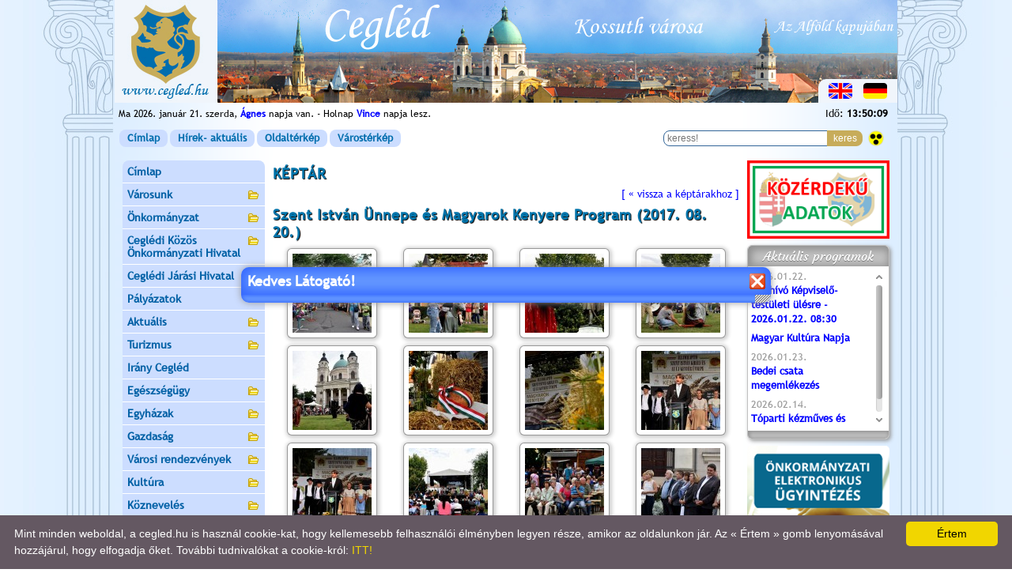

--- FILE ---
content_type: text/html; charset=utf-8
request_url: https://www.cegled.hu/index.php?t=keptar/keptar&id=50&kat=1
body_size: 17566
content:
<!DOCTYPE html>
<html lang="hu">
<head>
<title>Cegléd város hivatalos honlapja</title>
<!-- [if IE]>
<meta http-equiv="X-UA-Compatible" value="IE=Edge">
<meta name="MSSmartTagsPreventParsing" content="true" />
<meta http-equiv="imagetoolbar" content="no" />
<![endif]-->
<meta http-equiv="Content-Type" content="text/html; charset=utf-8" />
<meta name="DESCRIPTION" lang="hu" content="Cegléd város hivatalos honlapja" />
<meta name="keywords" lang="hu-hu" content="Cegléd, Cegled, ceglédi, cegledi, hír, hirek, hir, város, varos, pestmegye, honlap, önkormányzat, polgármesteri, hivatal, termálfürdő, termalfürdö, kossuth, múzeum, mozi, kék, újság, ctv, cegledradio, kaszino, galéria, műsorkalauz, aktuális, linkajánló, vendégkönyv, kultúra, sport, sportcsarnok, dobmúzeum, mobilpark, ügyfélszolgálat" />
<meta name="author" lang="hu-hu" content="Tanczos Tibor" />
<link rel="shortcut icon" href="favicon.ico" type="image/x-icon" />

<!-- CSS -->
<link rel="stylesheet" href="include/turizmus_menu.css" type="text/css" media="screen" />
<link rel="stylesheet" href="lightbox/css/lightbox.css" type="text/css" media="screen" />
<link rel="stylesheet" href="include/ui_totop.css" type="text/css" media="screen" />
<link rel="stylesheet" href="include/accordion_menu.css" type="text/css" media="screen" />
<link rel="stylesheet" href="include/customscrollbar.css" type="text/css" media="screen" />
<link rel="stylesheet" href="include/tipsy.css" type="text/css" media="screen" />
<link rel="stylesheet" type="text/css" href="bxslider/jquery.bxslider.css" />
<link rel="stylesheet" type="text/css" href="include/presentation.css" />
<link rel="stylesheet" href="ui_slider/jquery-ui.css" type="text/css" />
<link rel="stylesheet" href="include/tt_bemutato.css" type="text/css" media="screen" />

<link rel="stylesheet" href="include/main.css" type="text/css" />
<link rel="stylesheet" href="include/kozos.css" type="text/css" />

<!--[if lt IE 10]>
<link rel="stylesheet" href="include/main_ie.css" type="text/css" />
<![endif]-->

<!-- JQUERY -->
<script src="include/jquery.js"  type="text/javascript"></script>
<script src="include/tt_jquery.js"  type="text/javascript"></script>
<script src="include/jquery.index.js"  type="text/javascript"></script>
<script src="include/turizmus_menu.js"  type="text/javascript"></script>
<script src="include/accordion_menu.js"  type="text/javascript"></script>
<script src="lightbox/js/lightbox.js" type="text/javascript"></script>
<script src="include/easing.js" type="text/javascript"></script>  
<script src="include/jquery_ui_totop.js" type="text/javascript"></script> 
<script src="include/jquery.scrollintoview_comp.js" type="text/javascript"></script>
<script src="include/autoscroll_comp.js" type="text/javascript"></script>
<script src="include/tt_popframe_comp.js" type="text/javascript"></script>
<script src="include/customscrollbar.js" type="text/javascript"></script>
<script src="include/jquery.tipsy.js" type="text/javascript"></script>
<script src="bxslider/jquery.bxslider.js" type="text/javascript"></script>
<script src="include/presentation.js" type="text/javascript"></script>
<script src="ui_slider/jquery-ui.min.js"></script>
<script src="include/tt_bemutato_comp.js" type="text/javascript"></script>
<script src="include/history.js" type="text/javascript"></script>


<!-- NORMAL JS -->
<script src="include/index.js" type="text/javascript"></script>
<script src="include/calendar.js" type="text/javascript"></script>
<script src="include/swfobject.js" type="text/javascript"></script>

<script type="text/javascript">
//<![CDATA[
	var kszo_menu_only_js=""

$(document).ready(function($){
	
	$(['keptar/keptarak/54.jpg','keptar/keptarak/53.jpg','keptar/keptarak/52.jpg','keptar/keptarak/51.jpg','keptar/keptarak/50.jpg','keptar/keptarak/49.jpg','keptar/keptarak/48.jpg','keptar/keptarak/47.jpg','keptar/keptarak/46.jpg','keptar/keptarak/45.jpg']).preload();
	$('.topnav li > a[href*="keptarak"]').closest('li').addClass('active').closest('ul').show();
	
});
//]]>
</script>

<script>
  (function(i,s,o,g,r,a,m){i['GoogleAnalyticsObject']=r;i[r]=i[r]||function(){
  (i[r].q=i[r].q||[]).push(arguments)},i[r].l=1*new Date();a=s.createElement(o),
  m=s.getElementsByTagName(o)[0];a.async=1;a.src=g;m.parentNode.insertBefore(a,m)
  })(window,document,'script','//www.google-analytics.com/analytics.js','ga');

  ga('create', 'UA-66813836-1', 'auto');
  ga('send', 'pageview');

</script>

</head>
<body>
	<div id="fb-root"></div>
	<script type="text/javascript">
	/* <![CDATA[ */
	(function(d, s, id) {
	var js, fjs = d.getElementsByTagName(s)[0];
	if (d.getElementById(id)) return;
	js = d.createElement(s); js.id = id;
	js.src = "//connect.facebook.net/hu_HU/sdk.js#xfbml=1&version=v2.5";
	fjs.parentNode.insertBefore(js, fjs);
	}(document, 'script', 'facebook-jssdk'));
	/* ]]> */
	</script>
	
<table class="container">
<col class="bal" />
<col class="kozep" />
<col class="jobb" />
 
<!-- fejflash //-->
<tr>
<td colspan="3" class="fej">

<div id="trs">
<div id="trs1"></div>
<div id="trs2"></div>
<div id="trs3"></div>
<div id="trs4"></div>
</div>

<div class="langContainer">
<a href="javascript:;" onclick="alert('Soon...')"><img src="img/z_gb.png" alt="ENGLISH"  title="ENGLISH" /></a>
<a href="javascript:;" onclick="alert('Bald...')"><img src="img/z_de.png" alt="DEUTSCH"  title="DEUTSCH" /></a>
</div>

</td>
</tr>

<!-- nevnap + időjárás + óra //-->
<tr>
<td class='info' colspan="2">
<div class="info_in">
Ma 2026. január 21. szerda, <a class='mainevnap' href="http://hu.wikipedia.org/wiki/Ágnes" target="_blank"><b>Ágnes</b></a>  napja van. - Holnap <a href="http://hu.wikipedia.org/wiki/Vince" target="_blank"><b>Vince</b></a>  napja lesz.
</div></td>
<td class="info"><div id='oradiv' style="width:90px;margin:0 0 0 auto;"></div></td>
</tr>

<!-- horizont menü + keresés //-->
<tr>
<td class='hmenu' colspan="3">

<div class="info_in" style="height:25px">

<table style="width:100%;border-collapse:collapse;">
<tr>
<td style="width:480px"><table class="horizontalmenu">
<tr>

<td><a href="index.php">Címlap</a></td>
<td><a href="index.php?t=aktualis/attekintes">Hírek- aktuális</a></td>
<td><a href="index.php?t=oldalterkep">Oldaltérkép</a></td>
<td><a href="index.php?t=terkep">Várostérkép</a></td>

<!--
<td class="hfomenu">
	<div class="almenu_container">
		<div class="almenu">
			<table class="tablealmenu" border="0" cellspacing="1" cellpadding="0">
			<tr>
			<td><a href="?t=valami1">Valami1</a></td>
			</tr>
			<tr>
			<td><a href="?t=valami2">Valami2</a></td>
			</tr>
			</table>
		</div>
	</div>
	<div align="center"><a href="javascript:;">Valami</a></div>
</td>
//-->

</tr>
</table>
</td>

<td style="text-align:right">
<div class="search_div" >
<form  action="/index.php?t=kereso" method="post" onsubmit="var r=/^\s*$/i; if(r.test(this.kerszo.value)){alert('Nincs mit keresni!\n\nÍrjon be egy\nkeresendő szót, vagy szótöredéket!');return false}else{return true}" style="display:inline">
<input type="text" name="kerszo" id="kerszo" value="" placeholder="keress!" class="search_inp" />
<input type="submit" value="keres" class="keresogomb" />
</form>
</div>
</td>
<td style="text-align:right;width:30px">
<a href="index_wcag.php?t=keptar/keptar_wcag" ><img src="img/akadalymentes.png" style="width:20px;height:auto;vertical-align:middle;border:0 none;margin-right:5px;" alt="akadálymentes"></a>
</td>
</tr>
</table>

</div></td>
</tr>





<tr>
<!-- BAL Max:190px //-->
<td class="content_bal">

<ul class="topnav">
	<li><a href="?t=fooldal">Címlap</a></li>
	<li><a href="#">Városunk</a>
		<ul>
			<li class="hasSub"><a href="?t=varos/ksz/kornyezetszepitesi-es-kornyezetvedelmi-program">Környezetszépítési és környezetvédelmi program</a>
				<ul>
					<li><a href="?t=varos/ksz/haromeves-orokbefogadasi-program">Hároméves örökbefogadási program</a></li>
					<li><a href="?t=varos/ksz/szebb-viragosabb-cegledert">Szebb, virágosabb ceglédért</a></li>
					<li><a href="?t=varos/ksz/a-mi-parkunk-a-mi-kertunk-rajzpalyazat">A mi parkunk, a mi kertünk rajzpályázat</a></li>
					<li><a href="?t=varos/ksz/letoltheto-dokumentumok">Letölthető dokumentumok</a></li>
				</ul>
			</li>
			<li><a href="?t=varos/varoshaza">Városháza</a></li>
			<li><a href="?t=varos/cimer">A város címere</a></li>
			<li><a href="#">Történelem</a>
				<ul>
					<li><a href="?t=varos/tortenelem">A város történelme</a></li>
					<li><a href="?t=varos/hadifogoly-gyujtotabor">A ceglédi hadifogoly- és gyűjtőtábor</a></li>
				</ul>
			</li>
			<li><a href="?t=varos/foldrajz">Földrajzi, demográfiai alapadatok</a></li>
			<li><a href="#">Városi kitüntetések</a>
				<ul>
					<li><a href="?t=varos/adomanyozhato-kituntetesek">Cegléd város Önkormányzata által adományozható díszpolgári cím, díjak és kitüntetések</a></li>
					<li><a href="?t=varos/diszpolgarok">Díszpolgárok</a></li>
					<li><a href="?t=varos/gubody-dijasok">Gubody Ferenc díjasok</a></li>
					<li><a href="#">Helyi kitüntetettek</a>
						<ul>
							<li><a href="?t=varos/pedagogusdij">Cegléd Város Pedagógiai Díja</a></li>
							<li><a href="?t=varos/sportdijasok">Cegléd Város Sportjáért Díj</a></li>
							<li><a href="?t=varos/testvervarosi-dijasok">A testvérvárosi kapcsolatokért</a></li>
							<li><a href="?t=varos/egeszsegugyi-dijasok">Az egészségügyi alapellátásért</a></li>
							<li><a href="?t=varos/kozmuvelodesert-dijasok">A helyi közművelődésért</a></li>
							<li><a href="?t=varos/szocialis-szolgalatert-dijasok">A szociális szolgálatért</a></li>
							<li><a href="?t=varos/idegenforgalomert-dijasok">Cegléd Város Idegenforgalmáért</a></li>
						</ul>
					</li>
				</ul>
			</li>
			<li><a href="?t=varos/testvervarosok">Testvérvárosok</a></li>
			<li><a href="?t=varos/orszaggyulesi-kepviselok">Országgyűlési képviselők</a></li>
			<li><a href="#">Civil szervezetek</a>
				<ul>
					<li class="hasSub"><a href="?t=varos/egyesuletek">Egyesületek</a>
						<ul>
							<li><a href="?t=varos/cegledi-alkotok">Cegléd Alkotók Egyesülete</a></li>
							<li><a href="?t=varos/cegled-baratai">Cegléd Barátainak Köre</a></li>
							<li><a href="?t=varos/ipartestulet">Cegléd és Térsége Ipartestülete</a></li>
							<li><a href="?t=varos/cegled-latasserultek">Cegléd és Térsége Látássérültjeinek Egyesülete</a></li>
							<li><a href="?t=varos/varosvedok">Ceglédi Városvédő és Szépítő Egyesület</a></li>
						</ul>
					</li>
					<li><a href="?t=varos/alapitvanyok">Az adó 1%-ra jogosult civilszervezetek</a></li>
				</ul>
			</li>
			<li><a href="?t=varos/partok">Pártok</a></li>
			<li><a href="?t=varos/muemlekek">Ceglédi műemlékek</a></li>
			<li><a href="?t=varos/temetok">Ceglédi temetők</a></li>
			<li><a href="?t=varos/befektetesi-lehetosegek">Befektetési lehetőségek</a></li>
			<li><a href="?t=varos/strategiak-tervek">Stratégiák - Tervek</a></li>
			<li><a href="?t=varos/partnersegi-egyeztetesek">Partnerségi Egyeztetések</a></li>
			<li><a href="?t=varos/fogyasztovedelem">Fogyasztóvédelmi panasziroda és tanácsadó szolgálat Pest Megyében</a></li>
			<li><a href="?t=varos/terinformatika">Térinformatika</a></li>
		</ul>
	</li>
	<li><a href="#">Önkormányzat</a>
		<ul>
			<li><a href="?t=onkormanyzat/testulet">Képviselő-testület</a></li>
			<li><a href="?t=onkormanyzat/munkaterv">A Képviselő-testület munkaterve</a></li>
			<li><a href="?t=onkormanyzat/nyilvanos-anyagok">A bizottságok és a képviselő-testület üléseinek nyilvános anyagai</a></li>
			<li><a href="?t=onkormanyzat/fogadoorak">A képviselők fogadóórái</a></li>
			<li><a href="?t=onkormanyzat/bizottsagok">Bizottságok</a></li>
			<li><a href="?t=rendeletek/rendeletek">Rendeletek</a></li>
			<li><a href="?t=palyazatok/palyazatok">Pályázatok</a></li>
			<li class="hasSub"><a href="?t=rno/rno">Cegléd Város Roma Nemzetiségi Önkormányzata</a>
				<ul>
					<li class="hasSub"><a href="?t=rno/kozerdeku-adatok">CVNRÖ Közérdekű adatok</a>
						<ul>
							<li><a href="?t=rno/szmsz">CVNRÖ SZMSZ</a></li>
							<li><a href="?t=rno/meghivok">CVNRÖ Testületi meghívók, napirendek</a></li>
							<li><a href="?t=rno/eloterjesztesek">CVNRÖ Testületi előterjesztések</a></li>
							<li><a href="?t=rno/hatarozatok">CVNRÖ Testületi határozatok</a></li>
							<li><a href="?t=rno/rendkivuli-elnoki-hatarozatok">CVNRÖ Rendkívüli elnöki határozatok</a></li>
							<li><a href="?t=rno/jegyzokonyvek">CVNRÖ Testületi jegyzőkönyvek</a></li>
						</ul>
					</li>
					<li><a href="?t=projektek/roma_kult_kezdemenyezesek_2020">Roma nemzetiségi kulturális kezdeményezések 2020. évi költségvetési támogatása</a></li>
				</ul>
			</li>
			<li><a href="?t=ciok/ciok">Ceglédi Ifjúsági Önkormányzat (CIÖK)</a></li>
			<li><a href="?t=onkormanyzat/eselyegyenloseg">Cegléd Város Esélyegyenlőségi Programja</a></li>
			<li><a href="?t=onkormanyzat/hesz">Cegléd város helyi építési szabályzata (HÉSZ)</a></li>
		</ul>
	</li>
	<li><a href="#">Ceglédi Közös Önkormányzati Hivatal</a>
		<ul>
			<li><a href="?t=ph/vezetok">Vezető tisztségviselők</a></li>
			<li><a href="?t=ph/ugyfelfogadas">Ügyfélfogadás rendje, ügyrend</a></li>
			<li><a href="?t=ph/szabalyzatok">Szabályzatok</a></li>
			<li><a href="?t=telefonok/telefonok">Telefonszámok</a></li>
			<li><a href="#">Irodák</a>
				<ul>
					<li><a href="?t=ph/felepites">A hivatal felépítése</a></li>
					<li><a href="?t=ph/hatosagi-iroda">Hatósági és Igazgatási Iroda</a></li>
					<li><a href="?t=ph/penzugyi-iroda">Pénzügyi Iroda</a></li>
					<li><a href="?t=ph/adohatosagi-iroda">Adóhatósági Iroda</a></li>
					<li><a href="?t=ph/szervezesi-iroda">Szervezési Iroda</a></li>
					<li><a href="?t=ph/beruhazasi-iroda">Beruházási és Közbiztonsági Iroda</a></li>
				</ul>
			</li>
			<li><a href="?t=nyomtatvanyok/nyomtatvanyok">Letölthető nyomtatványok</a></li>
			<li><a href="https://ohp.asp.lgov.hu/" target="_blank" rel="noopener noreferrer">E-Ügyintézés</a></li>
			<li class="hasSub"><a href="?t=ph/e-ugyintezes">Tájékoztató az E-ügyintézésről</a>
				<ul>
					<li><a href="?t=ph/e-ugyintezes/ugyfel">Tájékoztató Ügyfelek számára</a></li>
					<li><a href="?t=ph/e-ugyintezes/egyuttmukodoszerv">Tájékoztató együttműködő szervek számára</a></li>
				</ul>
			</li>
		</ul>
	</li>
	<li><a href="?t=cegled-jaras/cegled-jaras">Ceglédi Járási Hivatal</a></li>
	<li><a href="?t=palyazatok/palyazatok">Pályázatok</a></li>
	<li><a href="#">Aktuális</a>
		<ul>
			<li class="hasSub"><a href="?t=aktualis/attekintes">HÍREK</a>
				<ul>
					<li><a href="?t=aktualis/kozelet">Közélet</a></li>
					<li><a href="?t=aktualis/kultura">Kultúra</a></li>
					<li><a href="?t=aktualis/kekfeny">Kékfény</a></li>
					<li><a href="?t=aktualis/sport">Sport</a></li>
					<li><a href="?t=egyhazak/egyhazak_aktualis">Ceglédi Egyházak hírei</a></li>
					<li><a href="?t=aktualis/hirek_pm">Friss hírek a Megyeházáról</a></li>
					<li><a href="?t=aktualis/hirek_pmkh">A Pest Megyei Kormányhivatal hírei</a></li>
				</ul>
			</li>
			<li><a href="?t=aktualis/programok">Programok - meghívók</a></li>
			<li><a href="?t=aktualis/kozlemenyek">Közlemények - felhívások</a></li>
			<li><a href="?t=hirdetmenyek/hirdetmenyek">Irodai hirdetmények</a></li>
			<li><a href="?t=palyazatok/palyazatok">Pályázatok</a></li>
			<li><a href="?t=aktualis/honlap-ujdonsagok">Honlap újdonságok</a></li>
			<li><a href="?t=egeszsegugy/gyogyszertarak">Gyógyszertárak ügyelete</a></li>
			<li><a href="?t=egeszsegugy/orvosi-ugyelet">Orvosi ügyelet</a></li>
			<li><a href="?t=egeszsegugy/allatorvosi-ugyeletek">Állatorvosi ügyeletek</a></li>
		</ul>
	</li>
	<li class="hasSub"><a href="?t=turizmus/turizmus">Turizmus</a>
		<ul>
			<li><a href="#"><b>Ceglédi séta</b></a>
				<ul>
					<li><a href="?t=turizmus/varoshaza">Városháza</a></li>
					<li><a href="?t=turizmus/szktemplom">Szent Kereszt Templom - Városi bíróság Eötvös tér</a></li>
					<li><a href="?t=turizmus/muvhaz">Kossuth Művelődési Központ - Dózsa-szobor - Kossuth-erkély</a></li>
					<li><a href="?t=turizmus/reftemplom">Református Nagytemplom - Szabadság Fája - Evangélikus Templom</a></li>
					<li><a href="?t=turizmus/dobmuzeum">Dobmúzeum - Városvédő és Szépítő Egy. - Városi Könyvtár</a></li>
					<li><a href="?t=turizmus/szabadsagter">Szabadság tér - Kossuth-szobor - Sportörténeti Gyűjtemény</a></li>
					<li><a href="?t=turizmus/kossuthmuzeum">Kossuth múzeum</a></li>
					<li><a href="?t=turizmus/emlekmuvek">I. és II. Világháború áldozatainak emlékműve - Magyarok nagyasszonya-kápolna</a></li>
					<li><a href="?t=turizmus/gimnazium">Kossuth Lajos Gimnázium - Gál József Sportcsarnok - Városi Sportuszoda</a></li>
					<li><a href="?t=turizmus/gubody">Gubody-kert - Vasútállomás</a></li>
					<li><a href="?t=turizmus/termeszet">A varázslatos természet kincsei Cegléden és környékén</a></li>
					<li><a href="?t=turizmus/kulturank">Kultúránk, mely Önre vár</a></li>
					<li><a href="?t=turizmus/termalfurdo">A Ceglédi Termálfürdő és Szabadidőközpont</a></li>
					<li><a href="?t=turizmus/levendulaliget">Levendulaliget</a></li>
				</ul>
			</li>
			<li><a href="?t=ertektar/ertektar">Értéktár</a></li>
			<li><a href="?t=turizmus/tourinform">Tourinform</a></li>
			<li><a href="http://www.iranycegled.hu/" target="_blank" rel="noopener noreferrer">Irány Cegléd</a></li>
			<li><a href="?t=turizmus/turistaterkep">Turistatérkép</a></li>
			<li><a href="?t=receptek/receptek">Ceglédi ételek</a></li>
			<li><a href="?t=adattar/adattar&amp;tid=cegled&amp;kat=220">Információk</a></li>
		</ul>
	</li>
	<li><a href="http://www.iranycegled.hu/" target="_blank" rel="noopener noreferrer">Irány Cegléd</a></li>
	<li class="hasSub"><a href="?t=egeszsegugy/egeszsegugy">Egészségügy</a>
		<ul>
			<li><a href="#">Alapellátás</a>
				<ul>
					<li><a href="?t=egeszsegugy/orvosok">Felnőtt és gyermekorvosi rendelők, fogászatok, védőnők</a></li>
					<li><a href="?t=egeszsegugy/felnott_korzetek">Felnőtt háziorvosi körzetek</a></li>
					<li><a href="?t=egeszsegugy/gyermek_korzetek">Gyermekorvosi körzetek</a></li>
					<li><a href="?t=egeszsegugy/fogaszati_korzetek">Fogászati körzetek</a></li>
					<li><a href="?t=egeszsegugy/vedonoi_korzetek">Védőnői körzetek</a></li>
					<li><a href="?t=egeszsegugy/orvosi-ugyelet">Orvosi ügyelet</a></li>
					<li><a href="?t=egeszsegugy/gyogyszertarak">Gyógyszertárak ügyeleti rendje</a></li>
					<li><a href="?t=egeszsegugy/orvoskereso">HOVÁ TARTOZOM?<br />Orvosi körzet kereső</a></li>
				</ul>
			</li>
			<li><a href="#">Szakellátás</a>
				<ul>
					<li><a href="?t=egeszsegugy/toldy_korhaz">Toldy Ferenc Kórház-Rendelőintézet</a></li>
				</ul>
			</li>
			<li><a href="#">Szociális ellátás</a>
				<ul>
					<li><a href="?t=egeszsegugy/ckszsz">Ceglédi Kistérségi Szociális Szolgáltató és Gyermekjóléti Központ</a></li>
					<li><a href="?t=egeszsegugy/gerontomed">Gerontomed Ápolóotthon és Idősek Gondozóháza</a></li>
				</ul>
			</li>
			<li><a href="?t=egeszsegugy/defibrillatorok">Defibrillátorok a városban</a></li>
			<li><a href="#">Állategészségügy</a>
				<ul>
					<li><a href="?t=egeszsegugy/allatorvosok">Állatorvosok</a></li>
					<li><a href="?t=egeszsegugy/allatpatikak">Állatpatikák</a></li>
					<li><a href="?t=egeszsegugy/allatorvosi-ugyeletek">Állatorvosi ügyeletek</a></li>
				</ul>
			</li>
		</ul>
	</li>
	<li class="hasSub"><a href="?t=egyhazak/egyhazak">Egyházak</a>
		<ul>
			<li><a href="#">Római katolikus</a>
				<ul>
					<li><a href="?t=egyhazak/katolikus">A római katolikus egyházközség élete</a></li>
					<li><a href="?t=egyhazak/katolikus-szent-keresz-templom">A Szent Kereszt Templom története</a></li>
					<li><a href="?t=egyhazak/katolikus-magyarok-nagyasszonya-kapolna">Magyarok Nagyasszonya Kápolna története</a></li>
					<li><a href="?t=egyhazak/katolikus-aktualis">Katolikus - Aktuális</a></li>
				</ul>
			</li>
			<li><a href="#">Református</a>
				<ul>
					<li><a href="?t=egyhazak/reformatus">A ceglédi református egyház rövid története</a></li>
					<li><a href="?t=egyhazak/reformatus-nagytemplom">A Református Nagytemplom</a></li>
					<li><a href="?t=egyhazak/reformatus-nagytemplomi-aktualis">Nagytemplom Egyházközség - Aktuális</a></li>
					<li><a href="?t=egyhazak/reformatus-felszegi">Felszegi Református Egyházközség</a></li>
					<li><a href="?t=egyhazak/reformatus-felszegi-aktualis">Felszegi Egyházközség - Aktuális</a></li>
					<li><a href="?t=egyhazak/reformatus-ujvarosi">Újvárosi Református Egyházközség</a></li>
					<li><a href="?t=egyhazak/reformatus-ujvarosi-aktualis">Újvárosi Egyházközség - Aktuális</a></li>
					<li><a href="?t=egyhazak/reformatus-oregtemeto">A Református Öreg-temető</a></li>
				</ul>
			</li>
			<li><a href="#">Evangélikus</a>
				<ul>
					<li><a href="?t=egyhazak/evangelikus">A ceglédi evangélikus egyházközség</a></li>
					<li><a href="?t=egyhazak/evangelikus-aktualis">Evangélikus - Aktuális</a></li>
				</ul>
			</li>
		</ul>
	</li>
	<li class="hasSub"><a href="?t=gazdasag/gazdasag">Gazdaság</a>
		<ul>
			<li><a href="?t=gazdasag/ok-cegek">Cegléd Város Önkormányzatának gazdasági társaságai</a></li>
			<li><a href="?t=gazdasag/mezogazdasag">Mezőgazdaság</a></li>
			<li><a href="?t=gazdasag/ipar">Ipar</a></li>
			<li><a href="?t=gazdasag/kereskedelem">Kereskedelem</a></li>
			<li><a href="?t=gazdasag/vendeglatas">Vendéglátás</a></li>
			<li><a href="?t=gazdasag/szolgaltatas">Szolgáltatás</a></li>
			<li><a href="?t=gazdasag/kozszolgaltatok">Közszolgáltatók</a></li>
			<li><a href="?t=varos/befektetesi-lehetosegek">Befektetőknek</a></li>
		</ul>
	</li>
	<li class="hasSub"><a href="?t=rendezvenyek/rendezvenyek">Városi rendezvények</a>
		<ul>
			<li><a href="?t=rendezvenyek/rendezvenynaptar">Rendezvénynaptár TERV</a></li>
			<li><a href="?t=rendezvenyek/resztvevoknek">Információk kereskedőknek, kézműveseknek, vásározóknak</a></li>
			<li><a href="?t=rendezvenyek/fellepoknek">Információk zenekaroknak, fellépőknek</a></li>
			<li><a href="?t=rendezvenyek/terkepek">Helyszínek, térképek</a></li>
		</ul>
	</li>
	<li class="hasSub"><a href="?t=kultura/kultura">Kultúra</a>
		<ul>
			<li><a href="?t=kultura/kulturalis-koncepcio">KULTURÁLIS KONCEPCIÓ</a></li>
			<li><a href="?t=kultura/muvhaz">Kossuth Művelődési Központ</a></li>
			<li><a href="?t=kultura/konyvtar">Városi Könyvtár</a></li>
			<li class="hasSub"><a href="?t=kultura/muzeumok">Múzeumok és kiállítóhelyek</a>
				<ul>
					<li><a href="?t=kultura/kossuthmuzeum">Kossuth Múzeum</a></li>
					<li><a href="?t=kultura/dobmuzeum">Jazzdob történeti gyűjtemény</a></li>
					<li><a href="?t=kultura/termeszetrajzi-muzeum">Természetrajzi, Vadászati Gyűjtemény és Oktatási Stúdió</a></li>
					<li><a href="?t=kultura/sportmuzeum">Városi Sportörténeti Gyűjtemény</a></li>
					<li><a href="?t=kultura/kalyhamuzeum">Öntöttvaskályha - gyűjtemény</a></li>
					<li><a href="?t=kultura/muvhazgaleria">Ceglédi Galéria</a></li>
					<li><a href="?t=kultura/artem">Artem Galéria</a></li>
					<li><a href="?t=kultura/reg-idok-tarhaza">Rég idők tárháza</a></li>
				</ul>
			</li>
			<li><a href="?t=mozi/mozi">Uránia Mozi</a></li>
			<li><a href="?t=kultura/muveszet">Művészet</a></li>
			<li><a href="?t=kultura/irodalom">Irodalom</a></li>
			<li class="hasSub"><a href="?t=kultura/zene">Zene</a>
				<ul>
					<li><a href="?t=kultura/leanykar">A Ceglédi Kossuth Lajos Gimnázium Leánykara</a></li>
					<li><a href="#">Ceglédi zenészek</a>
						<ul>
							<li><a href="?t=kultura/zeneszek/andras-tamas">András Tamás</a></li>
							<li><a href="?t=kultura/zeneszek/banai-szilard">Banai Szilárd</a></li>
							<li><a href="?t=kultura/zeneszek/bori-viktor">Bori Viktor</a></li>
							<li><a href="?t=kultura/zeneszek/gyore-csilla">Györe Csilla</a></li>
							<li><a href="?t=kultura/zeneszek/gyore-emoke">Györe Emőke</a></li>
							<li><a href="?t=kultura/zeneszek/sarik-peter">Sárik Péter</a></li>
						</ul>
					</li>
				</ul>
			</li>
		</ul>
	</li>
	<li class="hasSub"><a href="?t=kozneveles/kozneveles">Köznevelés</a>
		<ul>
			<li><a href="?t=kozneveles/ovodak">Óvodák, Bölcsődék</a></li>
			<li><a href="?t=kozneveles/altalanos-iskolak">Általános Iskolák</a></li>
			<li><a href="?t=kozneveles/kozepiskolak">Középiskolák</a></li>
			<li><a href="?t=kozneveles/alapfoku-muveszeti-iskolak">Alapfokú Művészeti Iskolák</a></li>
		</ul>
	</li>
	<li class="hasSub"><a href="?t=media/media">Média</a>
		<ul>
			<li><a href="?t=media/hirmondo">Ceglédi Hírmondó</a></li>
			<li><a href="?t=media/kekujsag">Ceglédi Kék Újság</a></li>
			<li><a href="?t=media/panorama">Ceglédi Panoráma</a></li>
			<li><a href="?t=media/szuperinfo">Dél-Pest Megyei Szuperinfó</a></li>
			<li><a href="?t=media/csaladinfo">Családinfó</a></li>
		</ul>
	</li>
	<li class="hasSub"><a href="?t=sport/sport">Sport</a>
		<ul>
			<li><a href="?t=sport/2021-es_varosi_sportesemenyek">2021-es városi sportesemények</a></li>
			<li><a href="?t=sport/versenysport_esemenyek">Versenysport események</a></li>
			<li><a href="?t=sport/szakosztalyok">Sportegyesületek, szakosztályok</a></li>
			<li><a href="?t=sport/lakossagi_sport">Lakossági sport</a></li>
			<li><a href="?t=sport/nytp">Nyitott Tornaterem Program</a></li>
			<li><a href="?t=sport/ovodai_es_altalanos_iskolai_sportfejlesztesi_rendszer">Óvodai és Általános Iskolai Sportfejlesztési Rendszer</a></li>
			<li><a href="?t=sport/sportturizmus">Sportturizmus</a></li>
			<li><a href="#">Sportlétesítmények</a>
				<ul>
					<li><a href="?t=sport/sportletesitmenyek/varosi_sportletesitmenyek">Városi sportlétesítmények</a></li>
					<li><a href="?t=sport/sportletesitmenyek/ingyenes_sportletesitmenyek_eszkozok">Ingyenes sportlétesítmények, eszközök</a></li>
					<li><a href="?t=sport/sportletesitmenyek/igenybe_veheto_sportletesitmenyek">Bérelhető, belépővel igénybe vehető sportlétesítmények</a></li>
					<li><a href="?t=sport/sportletesitmenyek/koznevelesi_sportletesitmenyek">Köznevelési sportlétesítmények</a></li>
					<li><a href="?t=sport/sportletesitmenyek/sportegeszsegugy">Sportegészségügy</a></li>
				</ul>
			</li>
			<li><a href="?t=sport/sportletesitmenyek/sportkoncepcio">Sportkoncepció</a></li>
			<li><a href="?t=kultura/sportmuzeum">Városi Sporttörténeti Gyűjtemény</a></li>
			<li><a href="?t=sport/kituntetesek">Városi kitüntetésben részesült sportolóink, sportszervezőink</a></li>
			<li><a href="#">In Memoriam</a>
				<ul>
					<li><a href="?t=sport/in-memoriam/ecser-karoly">Ecser Károly</a></li>
					<li><a href="?t=sport/in-memoriam/pakozdi-laszlo">Pákozdi László</a></li>
				</ul>
			</li>
		</ul>
	</li>
	<li class="hasSub"><a href="?t=kozlekedes/kozlekedes">Közlekedés</a>
		<ul>
			<li><a href="?t=kozlekedes/vonat">Vonatközlekedés</a></li>
			<li><a href="?t=kozlekedes/busz">Buszközlekedés</a></li>
			<li><a href="?t=kozlekedes/taxi">Taxi</a></li>
			<li><a href="?t=traffipax/traffipax">Traffipax, sebességmérés Cegléden</a></li>
		</ul>
	</li>
	<li class="hasSub"><a href="?t=kekfeny/kekfeny">Kék fény</a>
		<ul>
			<li><a href="?t=kekfeny/rendorseg">Rendőrség</a></li>
			<li><a href="?t=kekfeny/tuzoltosag">Tűzoltóság</a></li>
			<li><a href="?t=kekfeny/mentok">Mentők</a></li>
			<li><a href="?t=traffipax/traffipax">Traffipax, sebességmérés Cegléden</a></li>
		</ul>
	</li>
	<li><a href="#">Galéria</a>
		<ul>
			<li><a href="?t=keptarak">Képtárak</a></li>
			<li><a href="?t=videok">Videók</a></li>
			<li><a href="?t=kiskeptar/panoramakepek">Panoráma képek</a></li>
			<li><a href="?t=kiskeptar/archivfotok">Archiv képek</a></li>
		</ul>
	</li>
	<li class="hasSub"><a href="?t=valasztasok/valasztasok">Választások - Népszavazások</a>
		<ul>
			<li><a href="?t=valasztasok/hvb-hatarozatok"><strong>Helyi választási bizottság határozatai és jegyzőkönyvei</strong></a></li>
			<li><a href="?t=valasztasok/onkormanyzati-valasztas-2019"><strong>Önkormányzati választás 2019</strong></a></li>
			<li><a href="?t=valasztasok/nemzetisegi-onkormanyzati-valasztas-2019"><strong>Nemzetiségi önkormányzati választás 2019</strong></a></li>
			<li><a href="?t=valasztasok/ep-valasztas-2019">EU Parlamenti választás 2019</a></li>
			<li><a href="?t=valasztasok/orszaggyulesi-valasztas-2018">Országgyűlési választás 2018</a></li>
			<li><a href="?t=valasztasok/orszagos-nepszavazas-20161002">Országos népszavazás 2016.10.02.</a></li>
			<li><a href="?t=valasztasok/onkormanyzati-valasztas-2014">Önkormányzati választás 2014</a></li>
			<li><a href="?t=valasztasok/orszaggyulesi-valasztas-2014">Országgyűlési választás 2014</a></li>
		</ul>
	</li>
	<li><a href="?t=fotopalyazat/cegled-az-en-varosom">Cegléd - Az én városom - Fotópályázat</a></li>
	<li><a href="#">Projektek</a>
		<ul>
			<li><a href="?t=projektek/pm_onkormut_2018_109">Belterületi utak fejlesztése Cegléden</a></li>
			<li><a href="?t=projektek/pm_csapvizgazd_2017_33">Települési környezetvédelmi infrastruktúra-fejlesztések Cegléden</a></li>
			<li><a href="?t=projektek/pm_ovodafejlesztes_2017_18">Óvoda fejlesztése Cegléden</a></li>
			<li><a href="?t=projektek/orvosi-rendelok-2019">Önkormányzati tulajdonú egészségügyi alapellátást nyújtó intézmények fejlesztésének támogatása Pest megyében</a></li>
			<li><a href="?t=projektek/kulteruleti-utak-2018">Külterületi helyi közutak fejlesztése és önkormányzati utak kezelését biztosító gépek beszerzése</a></li>
			<li><a href="?t=projektek/lovesz-utcai-ovoda-2018">Óvoda fejlesztése Cegléden - Lövész utcai óvoda 2018</a></li>
			<li><a href="?t=projektek/eu-alapellatas-2018">Egészségügyi alapellátások fejlesztése Cegléden 2018</a></li>
			<li><a href="?t=projektek/kehop_5_2_9_16">Épületenergetikai felújítások Cegléd Város intézményein a KEHOP-5.2.9-16 pályázati konstrukció keretében</a></li>
			<li><a href="?t=projektek/pm_onkormut_2016_1">Önkormányzati belterületi utak fejlesztése cegléden</a></li>
			<li><a href="?t=projektek/asp">Cegléd Város Önkormányzata ASP központhoz való csatlakozása</a></li>
			<li><a href="?t=projektek/vekop53215201600026">Cegléd Északi-Ipari Kereskedelmi Övezetének becsatolása a városi kerékpár hálózatba</a></li>
			<li><a href="?t=projektek/pesti_kulso-katai_kerekparut">Kerékpárutak létesítése Cegléden</a></li>
			<li><a href="?t=projektek/ipari_teruletek_bovitese_2020">Ipari területek bővítése az Északi Ipari-kereskedelmi övezetben Cegléden</a></li>
			<li><a href="?t=projektek/roma_kult_kezdemenyezesek_2020">Roma nemzetiségi kulturális kezdeményezések 2020. évi költségvetési támogatása</a></li>
			<li><a href="?t=projektek/hulladek_projektek">Tisztítsuk meg az Országot!</a></li>
			<li><a href="?t=projektek/telep_kornyezetv_infrastruk_fejleszt_ceg_eszaki_varosr">Települési környezetvédelmi infrastruktúra fejlesztések Cegléd északi városrészében</a></li>
			<li><a href="?t=projektek/bringapark_kialakitasa">Bringapark kialakítása Cegléden</a></li>
			<li><a href="?t=projektek/csaladmentori_szolgalat">Családmentori szolgálat</a></li>
			<li><a href="?t=projektek/belvarosi_piac">Belvárosi Piac korszerűsítése Cegléden</a></li>
		</ul>
	</li>
	<li><a href="?t=oldalterkep">Oldaltérkép</a></li>
	<li><a href="?t=adatvedelem">Adatvédelem</a></li>
	<li><a href="?t=koronavirus">Koronavírussal kapcsolatos közlemények</a></li>
</ul>

<br class='ures8' />

<div class="box box_gold box_nopadding">
	<h2 class='boxfej'>ESEMÉNYNAPTÁR</h2>
	<div class='boxcontent'><div id="naptar_div"><table id='calendar'>
<col />
<col />
<col />
<col />
<col />
<col />
<col />
<tr>
<th colspan='7' class='datum'>

<form name='calendar_form' action='?t=fooldal' method='post' style='display:inline'>
<input type='hidden' name='esd' id='esd' value='' />

<select name='date_year' class='date_year' id='date_year' onchange="updateCalendar()">
<option value='2024'>2024</option>
<option value='2025'>2025</option>
<option value='2026' selected='selected'>2026</option>
<option value='2027'>2027</option>
<option value='2028'>2028</option>
<option value='2029'>2029</option>
<option value='2030'>2030</option>
<option value='2031'>2031</option>
</select>

<select name='date_month' class='date_month' id='date_month' onchange="updateCalendar()">
<option value='01' selected='selected'>január</option>
<option value='02'>február</option>
<option value='03'>március</option>
<option value='04'>április</option>
<option value='05'>május</option>
<option value='06'>június</option>
<option value='07'>július</option>
<option value='08'>augusztus</option>
<option value='09'>szeptember</option>
<option value='10'>október</option>
<option value='11'>november</option>
<option value='12'>december</option>
</select><div class='left' onclick='calMonthPager(-1)' title='december'></div><div class='right' onclick='calMonthPager(+1)' title='február'></div>

</form>
</th>
</tr>

<tr class='hetnapok'>
<th>Hé</th>
<th>Ke</th>
<th>Sz</th>
<th>Cs</th>
<th>Pé</th>
<th>Sz</th>
<th class='vasarnap'>Va</th>
</tr>

<tr>
<td class='ures'>&nbsp;</td>
<td class='ures'>&nbsp;</td>
<td class='ures'>&nbsp;</td>
<td>1</td>
<td>2</td>
<td>3</td>
<td>4</td>
</tr>
<tr>
<td>5</td>
<td>6</td>
<td>7</td>
<td>8</td>
<td>9</td>
<td>10</td>
<td>11</td>
</tr>
<tr>
<td><a href='?t=akt/napi_esemenyek&amp;esd=1768172400' title='2026.01.12.'>12</a></td>
<td>13</td>
<td><a href='?t=akt/napi_esemenyek&amp;esd=1768345200' title='2026.01.14.'>14</a></td>
<td>15</td>
<td><a href='?t=akt/napi_esemenyek&amp;esd=1768518000' title='2026.01.16.'>16</a></td>
<td><a href='?t=akt/napi_esemenyek&amp;esd=1768604400' title='2026.01.17.'>17</a></td>
<td><a href='?t=akt/napi_esemenyek&amp;esd=1768690800' title='2026.01.18.'>18</a></td>
</tr>
<tr>
<td><a href='?t=akt/napi_esemenyek&amp;esd=1768777200' title='2026.01.19.'>19</a></td>
<td><a href='?t=akt/napi_esemenyek&amp;esd=1768863600' title='2026.01.20.'>20</a></td>
<td class='ma'>21</td>
<td><a href='?t=akt/napi_esemenyek&amp;esd=1769036400' title='2026.01.22.'>22</a></td>
<td><a href='?t=akt/napi_esemenyek&amp;esd=1769122800' title='2026.01.23.'>23</a></td>
<td>24</td>
<td>25</td>
</tr>
<tr>
<td>26</td>
<td>27</td>
<td>28</td>
<td>29</td>
<td>30</td>
<td>31</td>
<td class='ures'>&nbsp;</td>
</tr>
</table>
</div></div>
	<div class="boxlab"></div>
</div>






<!-- MOZI -->
<div class="box box_cian">
	<h2 class='boxfej'>Mai mozi műsor</h2>
	<div class='boxcontent' style='background-color:#ffc; background-image: radial-gradient(circle farthest-side at center, #ffffff 0%, #ffffcc 100%);'>
		<table class='mozibox'>
<col style='width:40px' />
<col />
<tr>
<td></td><td>Ma már nincsenek előadások...</td>
</tr>
<tr>
<td colspan='2'><a href='?t=mozi/mozi'><strong>További előadások &raquo;</strong></a></td>
</tr>
</table>


<!--
</div>
<div class="moziboxlab"></div>
//-->
	</div>
	<div class="boxlab"></div>
</div>


<div class="box box_gold box_nopadding">
	<h2 class='boxfej'>www.cegledkartya.hu</h2>
	<div class='boxcontent'>
		<a href="http://www.cegledkartya.hu" target="_blank"><img src="img/bannerek/cegledkartya_hu.jpg" style="width:178px; height:79px;border:0 none;" alt="www.cegledkartya.hu" class="opAni tipsy_sw" title="<b>VÁROSKÁRTYA</b><br />www.cegledkartya.hu" /></a>
	</div>
</div>


<div class="box box_silver box_nopadding">
	<h2 class='boxfej'>www.cegledfurdo.hu</h2>
	<div class='boxcontent'>
		<a href="http://www.cegledfurdo.hu" target="_blank"><img src="img/bannerek/cegledfurdo_hu.jpg" style="width:178px; height:79px;border:0 none;" alt="www.cegleditermal.hu" class="opAni tipsy_sw" title="<b>GYÓGYFÜRDŐ ÉS<br />SZABADIDŐKÖZPONT</b><br />www.cegleditermal.hu" /></a>
	</div>
</div>


<div class="box box_cian box_nopadding">
	<h2 class='boxfej'>www.varvag.hu</h2>
	<div class='boxcontent'>
		<a href="http://www.varvag.hu" target="_blank"><img src="img/bannerek/varvag_hu.jpg" style="width:178px; height:110px;border:0 none;" alt="www.varvag.hu" class="opAni tipsy_sw" title="<b>VÁRVAG VÁROSFEJLESZTÉSI ÉS<br />VAGYONGAZDÁLKODÁSI<br />NONPROFIT KÖZHASZNÚ KFT.</b><br />www.varvag.hu" /></a>
	</div>
</div>

<div class="box box_silver box_nopadding">
	<h2 class='boxfej'>www.cvf.hu</h2>
	<div class='boxcontent'>
		<a href="http://www.cvf.hu" target="_blank"><img src="img/bannerek/cvf_hu.jpg" style="width:178px; height:68px;border:0 none;" alt="www.cvf.hu" class="opAni tipsy_sw" title="<b>CEGLÉDI VÁROSFEJLESZTÉSI KFT.</b><br />www.cvf.hu" /></a>
	</div>
</div>

<div class="box box_gold box_nopadding">
	<h2 class='boxfej'>www.ctv.hu</h2>
	<div class='boxcontent'>
		<a href="http://www.ctv.hu" target="_blank"><img src="img/bannerek/ctv_hu.jpg" style="width:178px; height:83px;border:0 none;" alt="www.ctv.hu" class="opAni tipsy_sw" title="<b>CEGLÉDI TV<br />KÖZHASZNÚ NONPROFIT KFT.</b><br />www.ctv.hu" /></a>
	</div>
</div>

<div class="box box_silver box_nopadding">
	<h2 class='boxfej'>cegledisportcentrum.hu</h2>
	<div class='boxcontent'>
		<a href="http://www.cegledisportcentrum.hu" target="_blank"><img src="img/bannerek/cegledisportcentrum_hu.jpg" style="width:178px; height:79px;border:0 none;" alt="www.cegledisportcentrum.hu" class="opAni tipsy_sw" title="<b>CEGLÉDI SPORTCSARNOK KFT.</b><br />www.cegledisportcentrum.hu" /></a>
	</div>
</div>

<div class="box box_cian box_nopadding">
	<h2 class='boxfej'>www.okoviz.hu</h2>
	<div class='boxcontent'>
		<a href="http://www.okoviz.hu" target="_blank"><img src="img/bannerek/okoviz_hu.jpg" style="width:178px; height:76px;border:0 none;" alt="www.okoviz.hu" class="opAni tipsy_sw" title="<b>ÖKOVÍZ NONPROFIT KFT.</b><br />www.okoviz.hu" /></a>
	</div>
</div>

<div class="box box_gold box_nopadding">
	<h2 class='boxfej'>www.cegledikultura.hu</h2>
	<div class='boxcontent'>
		<a href="http://cegledikultura.hu/" target="_blank"><img src="img/bannerek/kossuth_muvkozpont_logo.png" style="width:178px; height:83px;border:0 none;" alt="cegledikultura.hu" class="opAni tipsy_sw" title="<b>&quot;KOSSUTH MŰVELŐDÉSI KÖZPONT&quot; NONPROFIT KFT.</b><br />www.cegledikultura.hu" /></a>
	</div>
</div>

<div id="combos" class="box box_gold box_nopadding">
	<h2 class='boxfej'>Szennyvízszállítás</h2>
	<div class='boxcontent'>
		<a href="http://comboscsatornatisztitas.hu" target="_blank" rel="noopener noreferrer"><img src="img/bannerek/combosbt.png" style="max-width:100%; height:auto; border:0 none;" alt="www.comboscsatornatisztitas.hu" class="opAni tipsy_sw" title="<b>SZENNYVÍZSZÁLLÍTÁS</b><br />www.comboscsatornatisztitas.hu" /></a>
		<div style="padding:4px; font-size:12px;line-height:130%!important">
		<p>2700 Cegléd, Ölyv u. 4.</p>
		<p>Tel: 06 53/707-050</p>
		<p>Mobil: 06 30/6353-018</p>
		<p>Email:</p>
		<p><a href="mailto:combos@t-online.hu">combos@t-online.hu</a></p>
		<p><a href="mailto:combosbt01@flah-net.hu">combosbt01@flah-net.hu</a></p>
		<p>Web:</p>
		<p><a href="http://comboscsatornatisztitas.hu" target="_blank" rel="noopener noreferrer">comboscsatornatisztitas.hu</a></p>
		</div>
	</div>
</div>

<a title="https://www.freesportparks.hu/cegled-kozossegi-sport " href="https://www.freesportparks.hu/cegled-kozossegi-sport" target="_blank" rel="noopener noreferrer"><img class="" title="Közösségi Sportváros Vagyunk " src="html_oldalak/tiny_kepek/bannerek/kozossegi_sportvaros_vagyunk_logo_hu_free_sport_parks.png" alt="Közösségi Sportváros Vagyunk " style="width:178px;height:178px;border:0 none"></a>


</td>

<!-- KÖZÉP Max:590px //-->
<td class="content_kozep">


<script src="keptar/include/popdiv_album_comp.js" type="text/javascript"></script>
<script src="keptar/include/tbox_comp.js" type="text/javascript"></script>

<h1 class='cim'>KÉPTÁR</h1>

<div id="keptarcim" class="a11" style="margin:0px 0px 0px 0px; text-align:right"><a href="?t=keptarak&amp;u=0&amp;kat=1">[ &laquo; vissza a képtárakhoz ]</a></div>
<h1 class='cim'>Szent István Ünnepe és Magyarok Kenyere Program (2017. 08. 20.)</h1>

<script type="text/javascript">
//<![CDATA[


jQuery(document).ready(function()
{
	TBOX.init('180','100','Verdana, Arial, Helvetica, sans-serif','11px','#c00','#fff','#fee','#600','0.8');});

//]]>
</script>

<table class='kepek_tabla' style='width:590px; margin:0 auto;' >
<col style="width:25%" />
<col style="width:25%" />
<col style="width:25%" />
<col style="width:25%" />
<tr>
<td style='width:147px; text-align:center; vertical-align:top'><a href="javascript:PDA.mutat(0,'m')" ><img id='kep_001' src='keptar/kepek/rendezvenyek/kiskepek/5567.jpg' class='kshadow' style='width:100px; height:100px; border:0 none' alt='' title='' onmouseover="TBOX.pop(this,'Szent István Ünnepe és Magyarok Kenyere Program (2017. 08. 20.)','Kép szöveg nélkül')" onmouseout="TBOX.hide(this)" /></a></td>
<td style='width:147px; text-align:center; vertical-align:top'><a href="javascript:PDA.mutat(1,'m')" ><img id='kep_002' src='keptar/kepek/rendezvenyek/kiskepek/5568.jpg' class='kshadow' style='width:100px; height:100px; border:0 none' alt='' title='' onmouseover="TBOX.pop(this,'Szent István Ünnepe és Magyarok Kenyere Program (2017. 08. 20.)','Kép szöveg nélkül')" onmouseout="TBOX.hide(this)" /></a></td>
<td style='width:147px; text-align:center; vertical-align:top'><a href="javascript:PDA.mutat(2,'m')" ><img id='kep_003' src='keptar/kepek/rendezvenyek/kiskepek/5569.jpg' class='kshadow' style='width:100px; height:100px; border:0 none' alt='' title='' onmouseover="TBOX.pop(this,'Szent István Ünnepe és Magyarok Kenyere Program (2017. 08. 20.)','Kép szöveg nélkül')" onmouseout="TBOX.hide(this)" /></a></td>
<td style='width:147px; text-align:center; vertical-align:top'><a href="javascript:PDA.mutat(3,'m')" ><img id='kep_004' src='keptar/kepek/rendezvenyek/kiskepek/5570.jpg' class='kshadow' style='width:100px; height:100px; border:0 none' alt='' title='' onmouseover="TBOX.pop(this,'Szent István Ünnepe és Magyarok Kenyere Program (2017. 08. 20.)','Kép szöveg nélkül')" onmouseout="TBOX.hide(this)" /></a></td>
</tr>

<tr><td style='width:147px; text-align:center; vertical-align:top'><a href="javascript:PDA.mutat(4,'m')" ><img id='kep_005' src='keptar/kepek/rendezvenyek/kiskepek/5571.jpg' class='kshadow' style='width:100px; height:100px; border:0 none' alt='' title='' onmouseover="TBOX.pop(this,'Szent István Ünnepe és Magyarok Kenyere Program (2017. 08. 20.)','Kép szöveg nélkül')" onmouseout="TBOX.hide(this)" /></a></td>
<td style='width:147px; text-align:center; vertical-align:top'><a href="javascript:PDA.mutat(5,'m')" ><img id='kep_006' src='keptar/kepek/rendezvenyek/kiskepek/5572.jpg' class='kshadow' style='width:100px; height:100px; border:0 none' alt='' title='' onmouseover="TBOX.pop(this,'Szent István Ünnepe és Magyarok Kenyere Program (2017. 08. 20.)','Kép szöveg nélkül')" onmouseout="TBOX.hide(this)" /></a></td>
<td style='width:147px; text-align:center; vertical-align:top'><a href="javascript:PDA.mutat(6,'m')" ><img id='kep_007' src='keptar/kepek/rendezvenyek/kiskepek/5573.jpg' class='kshadow' style='width:100px; height:100px; border:0 none' alt='' title='' onmouseover="TBOX.pop(this,'Szent István Ünnepe és Magyarok Kenyere Program (2017. 08. 20.)','Kép szöveg nélkül')" onmouseout="TBOX.hide(this)" /></a></td>
<td style='width:147px; text-align:center; vertical-align:top'><a href="javascript:PDA.mutat(7,'m')" ><img id='kep_008' src='keptar/kepek/rendezvenyek/kiskepek/5574.jpg' class='kshadow' style='width:100px; height:100px; border:0 none' alt='' title='' onmouseover="TBOX.pop(this,'Szent István Ünnepe és Magyarok Kenyere Program (2017. 08. 20.)','Kép szöveg nélkül')" onmouseout="TBOX.hide(this)" /></a></td>
</tr>

<tr><td style='width:147px; text-align:center; vertical-align:top'><a href="javascript:PDA.mutat(8,'m')" ><img id='kep_009' src='keptar/kepek/rendezvenyek/kiskepek/5575.jpg' class='kshadow' style='width:100px; height:100px; border:0 none' alt='' title='' onmouseover="TBOX.pop(this,'Szent István Ünnepe és Magyarok Kenyere Program (2017. 08. 20.)','Kép szöveg nélkül')" onmouseout="TBOX.hide(this)" /></a></td>
<td style='width:147px; text-align:center; vertical-align:top'><a href="javascript:PDA.mutat(9,'m')" ><img id='kep_010' src='keptar/kepek/rendezvenyek/kiskepek/5576.jpg' class='kshadow' style='width:100px; height:100px; border:0 none' alt='' title='' onmouseover="TBOX.pop(this,'Szent István Ünnepe és Magyarok Kenyere Program (2017. 08. 20.)','Kép szöveg nélkül')" onmouseout="TBOX.hide(this)" /></a></td>
<td style='width:147px; text-align:center; vertical-align:top'><a href="javascript:PDA.mutat(10,'m')" ><img id='kep_011' src='keptar/kepek/rendezvenyek/kiskepek/5577.jpg' class='kshadow' style='width:100px; height:100px; border:0 none' alt='' title='' onmouseover="TBOX.pop(this,'Szent István Ünnepe és Magyarok Kenyere Program (2017. 08. 20.)','Kép szöveg nélkül')" onmouseout="TBOX.hide(this)" /></a></td>
<td style='width:147px; text-align:center; vertical-align:top'><a href="javascript:PDA.mutat(11,'m')" ><img id='kep_012' src='keptar/kepek/rendezvenyek/kiskepek/5578.jpg' class='kshadow' style='width:100px; height:100px; border:0 none' alt='' title='' onmouseover="TBOX.pop(this,'Szent István Ünnepe és Magyarok Kenyere Program (2017. 08. 20.)','Kép szöveg nélkül')" onmouseout="TBOX.hide(this)" /></a></td>
</tr>

<tr><td style='width:147px; text-align:center; vertical-align:top'><a href="javascript:PDA.mutat(12,'m')" ><img id='kep_013' src='keptar/kepek/rendezvenyek/kiskepek/5579.jpg' class='kshadow' style='width:100px; height:100px; border:0 none' alt='' title='' onmouseover="TBOX.pop(this,'Szent István Ünnepe és Magyarok Kenyere Program (2017. 08. 20.)','Kép szöveg nélkül')" onmouseout="TBOX.hide(this)" /></a></td>
<td style='width:147px; text-align:center; vertical-align:top'><a href="javascript:PDA.mutat(13,'m')" ><img id='kep_014' src='keptar/kepek/rendezvenyek/kiskepek/5580.jpg' class='kshadow' style='width:100px; height:100px; border:0 none' alt='' title='' onmouseover="TBOX.pop(this,'Szent István Ünnepe és Magyarok Kenyere Program (2017. 08. 20.)','Kép szöveg nélkül')" onmouseout="TBOX.hide(this)" /></a></td>
<td style='width:147px; text-align:center; vertical-align:top'><a href="javascript:PDA.mutat(14,'m')" ><img id='kep_015' src='keptar/kepek/rendezvenyek/kiskepek/5581.jpg' class='kshadow' style='width:100px; height:100px; border:0 none' alt='' title='' onmouseover="TBOX.pop(this,'Szent István Ünnepe és Magyarok Kenyere Program (2017. 08. 20.)','Kép szöveg nélkül')" onmouseout="TBOX.hide(this)" /></a></td>
<td style='width:147px; text-align:center; vertical-align:top'><a href="javascript:PDA.mutat(15,'m')" ><img id='kep_016' src='keptar/kepek/rendezvenyek/kiskepek/5582.jpg' class='kshadow' style='width:100px; height:100px; border:0 none' alt='' title='' onmouseover="TBOX.pop(this,'Szent István Ünnepe és Magyarok Kenyere Program (2017. 08. 20.)','Kép szöveg nélkül')" onmouseout="TBOX.hide(this)" /></a></td>
</tr>

<tr><td style='width:147px; text-align:center; vertical-align:top'><a href="javascript:PDA.mutat(16,'m')" ><img id='kep_017' src='keptar/kepek/rendezvenyek/kiskepek/5583.jpg' class='kshadow' style='width:100px; height:100px; border:0 none' alt='' title='' onmouseover="TBOX.pop(this,'Szent István Ünnepe és Magyarok Kenyere Program (2017. 08. 20.)','Kép szöveg nélkül')" onmouseout="TBOX.hide(this)" /></a></td>
<td style='width:147px; text-align:center; vertical-align:top'><a href="javascript:PDA.mutat(17,'m')" ><img id='kep_018' src='keptar/kepek/rendezvenyek/kiskepek/5584.jpg' class='kshadow' style='width:100px; height:100px; border:0 none' alt='' title='' onmouseover="TBOX.pop(this,'Szent István Ünnepe és Magyarok Kenyere Program (2017. 08. 20.)','Kép szöveg nélkül')" onmouseout="TBOX.hide(this)" /></a></td>
<td style='width:147px; text-align:center; vertical-align:top'><a href="javascript:PDA.mutat(18,'m')" ><img id='kep_019' src='keptar/kepek/rendezvenyek/kiskepek/5585.jpg' class='kshadow' style='width:100px; height:100px; border:0 none' alt='' title='' onmouseover="TBOX.pop(this,'Szent István Ünnepe és Magyarok Kenyere Program (2017. 08. 20.)','Kép szöveg nélkül')" onmouseout="TBOX.hide(this)" /></a></td>
<td style='width:147px; text-align:center; vertical-align:top'><a href="javascript:PDA.mutat(19,'m')" ><img id='kep_020' src='keptar/kepek/rendezvenyek/kiskepek/5586.jpg' class='kshadow' style='width:100px; height:100px; border:0 none' alt='' title='' onmouseover="TBOX.pop(this,'Szent István Ünnepe és Magyarok Kenyere Program (2017. 08. 20.)','Kép szöveg nélkül')" onmouseout="TBOX.hide(this)" /></a></td>
</tr>

<tr><td style='width:147px; text-align:center; vertical-align:top'><a href="javascript:PDA.mutat(20,'m')" ><img id='kep_021' src='keptar/kepek/rendezvenyek/kiskepek/5587.jpg' class='kshadow' style='width:100px; height:100px; border:0 none' alt='' title='' onmouseover="TBOX.pop(this,'Szent István Ünnepe és Magyarok Kenyere Program (2017. 08. 20.)','Kép szöveg nélkül')" onmouseout="TBOX.hide(this)" /></a></td>
<td style='width:147px; text-align:center; vertical-align:top'><a href="javascript:PDA.mutat(21,'m')" ><img id='kep_022' src='keptar/kepek/rendezvenyek/kiskepek/5588.jpg' class='kshadow' style='width:100px; height:100px; border:0 none' alt='' title='' onmouseover="TBOX.pop(this,'Szent István Ünnepe és Magyarok Kenyere Program (2017. 08. 20.)','Kép szöveg nélkül')" onmouseout="TBOX.hide(this)" /></a></td>
<td style='width:147px; text-align:center; vertical-align:top'><a href="javascript:PDA.mutat(22,'m')" ><img id='kep_023' src='keptar/kepek/rendezvenyek/kiskepek/5589.jpg' class='kshadow' style='width:100px; height:100px; border:0 none' alt='' title='' onmouseover="TBOX.pop(this,'Szent István Ünnepe és Magyarok Kenyere Program (2017. 08. 20.)','Kép szöveg nélkül')" onmouseout="TBOX.hide(this)" /></a></td>
<td style='width:147px; text-align:center; vertical-align:top'><a href="javascript:PDA.mutat(23,'m')" ><img id='kep_024' src='keptar/kepek/rendezvenyek/kiskepek/5590.jpg' class='kshadow' style='width:100px; height:100px; border:0 none' alt='' title='' onmouseover="TBOX.pop(this,'Szent István Ünnepe és Magyarok Kenyere Program (2017. 08. 20.)','Kép szöveg nélkül')" onmouseout="TBOX.hide(this)" /></a></td>
</tr>

<tr><td style='width:147px; text-align:center; vertical-align:top'><a href="javascript:PDA.mutat(24,'m')" ><img id='kep_025' src='keptar/kepek/rendezvenyek/kiskepek/5591.jpg' class='kshadow' style='width:100px; height:100px; border:0 none' alt='' title='' onmouseover="TBOX.pop(this,'Szent István Ünnepe és Magyarok Kenyere Program (2017. 08. 20.)','Kép szöveg nélkül')" onmouseout="TBOX.hide(this)" /></a></td>
<td style='width:147px; text-align:center; vertical-align:top'><a href="javascript:PDA.mutat(25,'m')" ><img id='kep_026' src='keptar/kepek/rendezvenyek/kiskepek/5592.jpg' class='kshadow' style='width:100px; height:100px; border:0 none' alt='' title='' onmouseover="TBOX.pop(this,'Szent István Ünnepe és Magyarok Kenyere Program (2017. 08. 20.)','Kép szöveg nélkül')" onmouseout="TBOX.hide(this)" /></a></td>
<td style='width:147px; text-align:center; vertical-align:top'><a href="javascript:PDA.mutat(26,'m')" ><img id='kep_027' src='keptar/kepek/rendezvenyek/kiskepek/5593.jpg' class='kshadow' style='width:100px; height:100px; border:0 none' alt='' title='' onmouseover="TBOX.pop(this,'Szent István Ünnepe és Magyarok Kenyere Program (2017. 08. 20.)','Kép szöveg nélkül')" onmouseout="TBOX.hide(this)" /></a></td>
<td>&nbsp;</td>
</tr>
</table>


<form name="lapoz" method="post" action="/index.php?t=keptar/keptar&amp;id=50" style="display:none">
<input type='hidden' name='utolso' value='' />
<input type='hidden' name='lapozva' value='1' />
</form>

<script type="text/javascript">
//<![CDATA[
jQuery(document).ready(function()
{

PDA.po=40;

PDA.ut=0;

PDA.kepek=[];
PDA.kepek[0]={"f":"keptar/kepek/rendezvenyek/nagykepek/5567.jpg","kw":"770","kh":"528","tit":"&lt;strong&gt;Szent István Ünnepe és Magyarok Kenyere Program (2017. 08. 20.)&lt;/strong&gt;","foto":"&lt;span style=&#039;font-size:10px&#039;&gt;Fotó:Kisfaludi István&lt;/span&gt;"};
PDA.kepek[1]={"f":"keptar/kepek/rendezvenyek/nagykepek/5568.jpg","kw":"526","kh":"770","tit":"&lt;strong&gt;Szent István Ünnepe és Magyarok Kenyere Program (2017. 08. 20.)&lt;/strong&gt;","foto":"&lt;span style=&#039;font-size:10px&#039;&gt;Fotó:Kisfaludi István&lt;/span&gt;"};
PDA.kepek[2]={"f":"keptar/kepek/rendezvenyek/nagykepek/5569.jpg","kw":"583","kh":"405","tit":"&lt;strong&gt;Szent István Ünnepe és Magyarok Kenyere Program (2017. 08. 20.)&lt;/strong&gt;","foto":"&lt;span style=&#039;font-size:10px&#039;&gt;Fotó:Kisfaludi István&lt;/span&gt;"};
PDA.kepek[3]={"f":"keptar/kepek/rendezvenyek/nagykepek/5570.jpg","kw":"770","kh":"419","tit":"&lt;strong&gt;Szent István Ünnepe és Magyarok Kenyere Program (2017. 08. 20.)&lt;/strong&gt;","foto":"&lt;span style=&#039;font-size:10px&#039;&gt;Fotó:Kisfaludi István&lt;/span&gt;"};
PDA.kepek[4]={"f":"keptar/kepek/rendezvenyek/nagykepek/5571.jpg","kw":"538","kh":"770","tit":"&lt;strong&gt;Szent István Ünnepe és Magyarok Kenyere Program (2017. 08. 20.)&lt;/strong&gt;","foto":"&lt;span style=&#039;font-size:10px&#039;&gt;Fotó:Kisfaludi István&lt;/span&gt;"};
PDA.kepek[5]={"f":"keptar/kepek/rendezvenyek/nagykepek/5572.jpg","kw":"591","kh":"770","tit":"&lt;strong&gt;Szent István Ünnepe és Magyarok Kenyere Program (2017. 08. 20.)&lt;/strong&gt;","foto":"&lt;span style=&#039;font-size:10px&#039;&gt;Fotó:Kisfaludi István&lt;/span&gt;"};
PDA.kepek[6]={"f":"keptar/kepek/rendezvenyek/nagykepek/5573.jpg","kw":"770","kh":"577","tit":"&lt;strong&gt;Szent István Ünnepe és Magyarok Kenyere Program (2017. 08. 20.)&lt;/strong&gt;","foto":"&lt;span style=&#039;font-size:10px&#039;&gt;Fotó:Kisfaludi István&lt;/span&gt;"};
PDA.kepek[7]={"f":"keptar/kepek/rendezvenyek/nagykepek/5574.jpg","kw":"770","kh":"570","tit":"&lt;strong&gt;Szent István Ünnepe és Magyarok Kenyere Program (2017. 08. 20.)&lt;/strong&gt;","foto":"&lt;span style=&#039;font-size:10px&#039;&gt;Fotó:Kisfaludi István&lt;/span&gt;"};
PDA.kepek[8]={"f":"keptar/kepek/rendezvenyek/nagykepek/5575.jpg","kw":"770","kh":"500","tit":"&lt;strong&gt;Szent István Ünnepe és Magyarok Kenyere Program (2017. 08. 20.)&lt;/strong&gt;","foto":"&lt;span style=&#039;font-size:10px&#039;&gt;Fotó:Kisfaludi István&lt;/span&gt;"};
PDA.kepek[9]={"f":"keptar/kepek/rendezvenyek/nagykepek/5576.jpg","kw":"770","kh":"513","tit":"&lt;strong&gt;Szent István Ünnepe és Magyarok Kenyere Program (2017. 08. 20.)&lt;/strong&gt;","foto":"&lt;span style=&#039;font-size:10px&#039;&gt;Fotó:Kisfaludi István&lt;/span&gt;"};
PDA.kepek[10]={"f":"keptar/kepek/rendezvenyek/nagykepek/5577.jpg","kw":"770","kh":"513","tit":"&lt;strong&gt;Szent István Ünnepe és Magyarok Kenyere Program (2017. 08. 20.)&lt;/strong&gt;","foto":"&lt;span style=&#039;font-size:10px&#039;&gt;Fotó:Kisfaludi István&lt;/span&gt;"};
PDA.kepek[11]={"f":"keptar/kepek/rendezvenyek/nagykepek/5578.jpg","kw":"770","kh":"471","tit":"&lt;strong&gt;Szent István Ünnepe és Magyarok Kenyere Program (2017. 08. 20.)&lt;/strong&gt;","foto":"&lt;span style=&#039;font-size:10px&#039;&gt;Fotó:Kisfaludi István&lt;/span&gt;"};
PDA.kepek[12]={"f":"keptar/kepek/rendezvenyek/nagykepek/5579.jpg","kw":"770","kh":"541","tit":"&lt;strong&gt;Szent István Ünnepe és Magyarok Kenyere Program (2017. 08. 20.)&lt;/strong&gt;","foto":"&lt;span style=&#039;font-size:10px&#039;&gt;Fotó:Kisfaludi István&lt;/span&gt;"};
PDA.kepek[13]={"f":"keptar/kepek/rendezvenyek/nagykepek/5580.jpg","kw":"770","kh":"463","tit":"&lt;strong&gt;Szent István Ünnepe és Magyarok Kenyere Program (2017. 08. 20.)&lt;/strong&gt;","foto":"&lt;span style=&#039;font-size:10px&#039;&gt;Fotó:Kisfaludi István&lt;/span&gt;"};
PDA.kepek[14]={"f":"keptar/kepek/rendezvenyek/nagykepek/5581.jpg","kw":"770","kh":"494","tit":"&lt;strong&gt;Szent István Ünnepe és Magyarok Kenyere Program (2017. 08. 20.)&lt;/strong&gt;","foto":"&lt;span style=&#039;font-size:10px&#039;&gt;Fotó:Kisfaludi István&lt;/span&gt;"};
PDA.kepek[15]={"f":"keptar/kepek/rendezvenyek/nagykepek/5582.jpg","kw":"770","kh":"513","tit":"&lt;strong&gt;Szent István Ünnepe és Magyarok Kenyere Program (2017. 08. 20.)&lt;/strong&gt;","foto":"&lt;span style=&#039;font-size:10px&#039;&gt;Fotó:Kisfaludi István&lt;/span&gt;"};
PDA.kepek[16]={"f":"keptar/kepek/rendezvenyek/nagykepek/5583.jpg","kw":"770","kh":"506","tit":"&lt;strong&gt;Szent István Ünnepe és Magyarok Kenyere Program (2017. 08. 20.)&lt;/strong&gt;","foto":"&lt;span style=&#039;font-size:10px&#039;&gt;Fotó:Kisfaludi István&lt;/span&gt;"};
PDA.kepek[17]={"f":"keptar/kepek/rendezvenyek/nagykepek/5584.jpg","kw":"770","kh":"516","tit":"&lt;strong&gt;Szent István Ünnepe és Magyarok Kenyere Program (2017. 08. 20.)&lt;/strong&gt;","foto":"&lt;span style=&#039;font-size:10px&#039;&gt;Fotó:Kisfaludi István&lt;/span&gt;"};
PDA.kepek[18]={"f":"keptar/kepek/rendezvenyek/nagykepek/5585.jpg","kw":"770","kh":"536","tit":"&lt;strong&gt;Szent István Ünnepe és Magyarok Kenyere Program (2017. 08. 20.)&lt;/strong&gt;","foto":"&lt;span style=&#039;font-size:10px&#039;&gt;Fotó:Kisfaludi István&lt;/span&gt;"};
PDA.kepek[19]={"f":"keptar/kepek/rendezvenyek/nagykepek/5586.jpg","kw":"770","kh":"617","tit":"&lt;strong&gt;Szent István Ünnepe és Magyarok Kenyere Program (2017. 08. 20.)&lt;/strong&gt;","foto":"&lt;span style=&#039;font-size:10px&#039;&gt;Fotó:Kisfaludi István&lt;/span&gt;"};
PDA.kepek[20]={"f":"keptar/kepek/rendezvenyek/nagykepek/5587.jpg","kw":"770","kh":"576","tit":"&lt;strong&gt;Szent István Ünnepe és Magyarok Kenyere Program (2017. 08. 20.)&lt;/strong&gt;","foto":"&lt;span style=&#039;font-size:10px&#039;&gt;Fotó:Kisfaludi István&lt;/span&gt;"};
PDA.kepek[21]={"f":"keptar/kepek/rendezvenyek/nagykepek/5588.jpg","kw":"770","kh":"488","tit":"&lt;strong&gt;Szent István Ünnepe és Magyarok Kenyere Program (2017. 08. 20.)&lt;/strong&gt;","foto":"&lt;span style=&#039;font-size:10px&#039;&gt;Fotó:Kisfaludi István&lt;/span&gt;"};
PDA.kepek[22]={"f":"keptar/kepek/rendezvenyek/nagykepek/5589.jpg","kw":"513","kh":"770","tit":"&lt;strong&gt;Szent István Ünnepe és Magyarok Kenyere Program (2017. 08. 20.)&lt;/strong&gt;","foto":"&lt;span style=&#039;font-size:10px&#039;&gt;Fotó:Kisfaludi István&lt;/span&gt;"};
PDA.kepek[23]={"f":"keptar/kepek/rendezvenyek/nagykepek/5590.jpg","kw":"574","kh":"770","tit":"&lt;strong&gt;Szent István Ünnepe és Magyarok Kenyere Program (2017. 08. 20.)&lt;/strong&gt;","foto":"&lt;span style=&#039;font-size:10px&#039;&gt;Fotó:Kisfaludi István&lt;/span&gt;"};
PDA.kepek[24]={"f":"keptar/kepek/rendezvenyek/nagykepek/5591.jpg","kw":"770","kh":"513","tit":"&lt;strong&gt;Szent István Ünnepe és Magyarok Kenyere Program (2017. 08. 20.)&lt;/strong&gt;","foto":"&lt;span style=&#039;font-size:10px&#039;&gt;Fotó:Kisfaludi István&lt;/span&gt;"};
PDA.kepek[25]={"f":"keptar/kepek/rendezvenyek/nagykepek/5592.jpg","kw":"770","kh":"519","tit":"&lt;strong&gt;Szent István Ünnepe és Magyarok Kenyere Program (2017. 08. 20.)&lt;/strong&gt;","foto":"&lt;span style=&#039;font-size:10px&#039;&gt;Fotó:Kisfaludi István&lt;/span&gt;"};
PDA.kepek[26]={"f":"keptar/kepek/rendezvenyek/nagykepek/5593.jpg","kw":"770","kh":"532","tit":"&lt;strong&gt;Szent István Ünnepe és Magyarok Kenyere Program (2017. 08. 20.)&lt;/strong&gt;","foto":"&lt;span style=&#039;font-size:10px&#039;&gt;Fotó:Kisfaludi István&lt;/span&gt;"};
	PDA.init('m');
});

//]]>
</script>

<div class="a11" style="margin:-10px 0px 0px 0px; text-align:right"><a href="?t=keptarak&amp;u=0&amp;kat=1">[ &laquo; vissza a képtárakhoz ]</a></div>


</td>

<!-- JOBB Max:210px //-->
<td class="content_jobb">

<!--
<a id="kt2015" href="popup/img/kossuth_toborzo2015_n.jpg" data-lightbox="lightbox-kt2015" data-title="Kossuth-toborzó 2015."><img src="popup/img/kossuth_toborzo2015_k.jpg" class='opAni' style="display:block;width:180px;height:254px;border:0 none;margin:0 auto 8px auto" alt="Kossuth-toborzó 2015."  title="Kossuth-toborzó 2015." /></a>
//-->


<a href="./kozerdeku"><img src="img/logok/kozerdeku_adatok.png" class='opAni' style="display:block;width:180px;height:99px;border:0 none;margin:0 auto 8px auto" alt="KÖZÉRDEKŰ ADATOK"  title="KÖZÉRDEKŰ ADATOK" /></a>




<!--
<div data-configid="3840965/57196192" style="width:100%; height:580px;" class="issuuembed"></div>
<script type="text/javascript" src="//e.issuu.com/embed.js" async="true"></script>
//-->

<!-- Következő programok -->
<div class="box box_silver">
	<h2 class='boxfej'>Aktuális programok</h2>
	<div class='boxcontent'>
		<div id="next_programs" style="height:200px;padding-right:0px;">

<span style='color:#999'>2026.01.22.</span>
<div style='color:#999;margin-bottom:6px;'><a href="?t=akt/napi_esemenyek&amp;esd=1769122799#akt_cont_17617"><b>Meghívó Képviselő-testületi ülésre - 2026.01.22. 08:30</b></a></div>
<div style='color:#999;margin-bottom:6px;'><a href="?t=akt/napi_esemenyek&amp;esd=1769104859#akt_cont_17612"><b>Magyar Kultúra Napja</b></a></div>
<span style='color:#999'>2026.01.23.</span>
<div style='color:#999;margin-bottom:6px;'><a href="?t=akt/napi_esemenyek&amp;esd=1769162459#akt_cont_17631"><b>Bedei csata megemlékezés</b></a></div>
<span style='color:#999'>2026.02.14.</span>
<div style='color:#999;margin-bottom:6px;'><a href="?t=akt/napi_esemenyek&amp;esd=1771092059#akt_cont_17624"><b>Tóparti kézműves és termelői piac</b></a></div>
</div>

	</div>
	<div class="boxlab"></div>	
</div>

<a href="https://ohp.asp.lgov.hu/" target="_blank" rel="noopener noreferrer"><img src="img/bannerek/e-ugyintezes.png" class='opAni' style="display:block;width:180px;height:126px;border:0 none;margin:0 auto 8px auto;border-radius: 5px;" alt="E-Ügyintézés"  title="E-Ügyintézés" /></a>


<div class="box box_gold">
	<h2 class='boxfej'>Ügyintézés</h2>
	<div class='boxcontent' style='margin:0 3px !important;'>
		<ul class="lnk">
		<li><a href="?t=ph/ugyfelfogadas">Ügyfélfogadás</a></li>
		<li><a href="?t=nyomtatvanyok/nyomtatvanyok">Letölthető nyomtatványok</a></li>
		<li><a href="?t=rendeletek/rendeletek">Rendeletek</a></li>
		
		<li><a href="https://ohp.asp.lgov.hu/" target="_blank" rel="noopener noreferrer">E-Ügyintézés</a></li>		
		<li><a href="?t=ph/e-ugyintezes">Info az E-ügyintézésről</a></li>
		<li><a href="index_wcag.php?t=ph/e-ugyintezes_wcag"><img src="img/akadalymentes.png" style="width:20px;height:auto;vertical-align:middle;border:0 none;margin-right:5px;" alt="akadálymentes" />Az E-ügyintézésről</a></li>
		
		
		
		</ul>
	</div>
	<div class="boxlab"></div>
</div>


<div class="box box_cian box_nopadding">
	<h2 class='boxfej'>Képtárak</h2>
	<div class='boxcontent'>
		<a href="?t=keptarak"><img src="img/ese/0811_1.jpg" class='opAni' style="width:178px;height:86px;border:0 none" alt="Képtárak" /></a>
	</div>
	<div class="boxlab"></div>
</div>



<a href="https://issuu.com/tantib/docs/cegled_tak_20171208_150_high?ff=true" target="_blank" rel="noopener noreferrer"><img src="img/bannerek/cegled_tak_20171208.png" class='opAni' style="display:block;width:180px;height:127px;border:0 none;margin:0 auto 8px auto;border-radius: 5px;" alt="CEGLÉD TELEPÜLÉSKÉPI ARCULATI KÉZIKÖNYV 2017"  title="CEGLÉD TELEPÜLÉSKÉPI ARCULATI KÉZIKÖNYV 2017" /></a>

<a id="cegledmegujul" href="https://issuu.com/tantib/docs/cegledmegujul_200dpi?ff=true" target="_blank" rel="noopener noreferrer"><img src="img/bannerek/cegledmegujul.png" class='opAni' style="display:block;width:180px;height:180px;border:0 none;margin:0 auto 8px auto;border-radius: 5px;" alt="CEGLÉD MEGÚJUL"  title="CEGLÉD MEGÚJUL" /></a>




<!--
<div class="box box_gold box_nopadding">
	<h2 class='boxfej'>Vegyen részt benne!</h2>
	<div class='boxcontent'>
		<a href="?t=arculat/arculat"><img src="img/bannerek/arculat_vote.png" class='opAni' style="width:178px;height:178px;border:0 none" alt="Cegléd arculat kérdőív" /></a>
	</div>
	<div class="boxlab"></div>
</div>
//-->



<!--
<div class="box box_gold" id="kerdoiv20161013">
	<h2 class='boxfej'>Munkavállalóknak</h2>
	<div class='boxcontent' style="background-color:#e1d5b9;cursor:pointer;color:#c00; background-image: url(//www.cegled.hu/akt/tiny_kepek/szimbolumok/kerdojel_wm.jpg);  background-size:cover; background-repeat:no-repeat; background-position: center center;" onclick="window.open('//goo.gl/F1uu9Z','_blank')">
		<h2 style="font-size:18px;text-align:center;line-height:150%;">Kérdőív a nem Cegléden dolgozó munkavállalók részére</h2>
		<p style="text-align:center;font-weight:bold">Ha Ön ingázik Ceglédről a munkahelyére, kérjük, hogy</p>
		<p style="text-align:center;font-weight:bold;font-size:18px"><a href="//goo.gl/F1uu9Z" target="_blank">ide kattintva</a></p>
		<p style="text-align:center;font-weight:bold">töltse ki a kérdőívet! Köszönjük!</p>
	</div>
	<div class="boxlab"></div>
</div>

<div class="box box_cian" id="kerdoiv20161021">
	<h2 class='boxfej'>Megújul a Kölcsei tér</h2>
	<div class='boxcontent' style="background-color:#e1d5b9;cursor:pointer;color:#c00; background-image: url(//www.cegled.hu/akt/tiny_kepek/szimbolumok/kerdojel_wm.jpg);  background-size:cover; background-repeat:no-repeat; background-position: center center;" onclick="window.open('https://goo.gl/njn0Mt','_blank')">
		<h2 style="font-size:18px;text-align:center;line-height:150%;">Lakossági véleményezés a Kölcsey tér megújulásáról</h2>
		<p style="text-align:center;font-weight:bold">Véleményezze Ön is!</p>
		<p style="text-align:center;font-weight:bold;font-size:18px"><a href="https://docs.google.com/forms/d/e/1FAIpQLScXH9u1qda-iVxYVRTwN7OrthcWtqrjzrdSN0lAeJYzXBCihw/viewform" target="_blank">KATTINTSON IDE!</a></p>

	</div>
	<div class="boxlab"></div>
</div>
//-->

<!-- 
<div class="opAni" style="margin:8px auto;cursor:pointer">
	<script type="text/javascript">
	//<![CDATA[
	jQuery(document).ready(function($)
	{
		$('#furdo30').on('click',function(){
			popframe('img/box/30sz_kedvezmeny_n.jpg','Ceglédi lakosoknak 30% kedvezmény',(600+30),(426+35+12),'m').show();
		});
	});	
	//]]>
	</script>
	<img id="furdo30" src="img/box/30sz_kedvezmeny.png" style="width: 178px; height: 126px; border:1px solid #060; border-radius:4px;" alt="">
</div> -->


<div id="hulladekgyujtes" class="box box_green box_nopadding opAni" style="cursor:pointer; position:relative;z-index:0">

	<script type="text/javascript">
	//<![CDATA[
	jQuery(document).ready(function($)
	{
		$('#hulladekgyujtes').on('click',function(){
			popframe('hulladekgyujtes/hulladekgyujtes.php','HULLADÉKGYŰJTÉS CEGLÉDEN',(400),(250),'m').show();
		});
	});	
	//]]>
	</script>

	<h2 class='boxfej'>Házhoz menő szelektív<br />HULLADÉKGYŰJTÉS<br />SZÁLLÍTÁSI NAPTÁR</h2>
	<div class='boxcontent'>
	<img src='img/box/hulladeknaptar.jpg'  class='opAni' style="width:178px;height:287px;border:0 none" alt='SZÁLLÍTÁSI NAPTÁR' />
	</div>
	<div class="boxlab"></div>
</div>

<!--
<div class="box box_cian box_nopadding">
	<h2 class='boxfej'>CEGLÉD AZ ÉN VÁROSOM</h2>
	<div class='boxcontent'>
	<p style="margin:20px; text-align:center; color:#f00; font-size:20px;"><strong>FOTÓPÁLYÁZAT</strong></p>
	
		<div style="position:relative;height:133px;z-index:1;">
		
		<div style="position:absolute;width:100px; height:80px;top:25px;left:70px;color:#f00;border-radius:50%;line-height:20px;padding:10px;text-align:center"><strong>Kattints<br />ide<br />és<br />SZAVAZZ!</strong></div>	
		
			<div id="blende1" style="position:absolute;width:178px;height:133px;top:0;left:0;background-color:#666;z-index:2;display:none;"></div>
			<div style="position:absolute;width:178px;height:133px;top:0;left:0;z-index:4">
				<a href="?t=fotopalyazat/cegled-az-en-varosom"><img src="img/fotopalyazat_camera.png" class='opAni' style="width:178px;height:133px;border:0 none;margin-bottom:10px;" alt="" /></a>
			</div>
		</div>
		
		<script>
		jQuery(document).ready(function($){
			function camera_down(){
				$('#blende1').slideDown(400,function(){
					$('#blende1').slideUp(400);
				});
			}
			camera_down();
			setInterval(function(){
				camera_down();
				//camera_up();			
			},3000);
		});
		</script>
		
	</div>
	<div class="boxlab"></div>
</div>
//-->


<div id="kornyezetszepites" class="box box_green">
	<h2 class='boxfej'>KÖRNYEZETSZÉPÍTÉS</h2>
	<div class='boxcontent ksz' style="" onclick="document.location.href='?t=varos/ksz/kornyezetszepitesi-es-kornyezetvedelmi-program'">
		<p>CEGLÉD VÁROS<br />
		2021. ÉVI<br />
		KÖRNYEZETSZÉPÍTÉSI<br />
		ÉS<br />
		KÖRNYEZETVÉDELMI<br />
		PROGRAMJA</p>
	</div>
	<div class="boxlab"></div>
</div>




<div class="box box_gold box_nopadding">
	<h2 class='boxfej'>Panoráma képek</h2>
	<div class='boxcontent'>
	
		<div id="panoramakepek_carusel">
			<ul>
				<li><a href="?t=kiskeptar/panoramakepek"><img src="img/panorama/panoramakepek.jpg" style="width:804px;height:88px;border:0;margin:0;padding:0;" alt="PANORÁMAKÉPEK" /></a></li>
			</ul>
		</div>		
	</div>
	<div class="boxlab"></div>
</div>

<!--//-->
<div class="box box_silver">
	<h2 class='boxfej'>Rendezvényképek</h2>
	<div class='boxcontent box_silverBg1'>
		<div id="rendezvenykepek">
		<ul>
		<li><a href='?t=keptar/keptar&amp;id=54'><img src="keptar/keptarak/54.jpg" class="opAni" alt="" /><br />
			VI. Ceglédi Vágta (2018. 06. 10.)</a></li><li><a href='?t=keptar/keptar&amp;id=53'><img src="keptar/keptarak/53.jpg" class="opAni" alt="" /><br />
			XI. Laskafesztivál és VI. Ceglédi Vágta (2018. 06. 10.)</a></li><li><a href='?t=keptar/keptar&amp;id=52'><img src="keptar/keptarak/52.jpg" class="opAni" alt="" /><br />
			Városnapok 2018.</a></li><li><a href='?t=keptar/keptar&amp;id=51'><img src="keptar/keptarak/51.jpg" class="opAni" alt="" /><br />
			Kossuth Toborzó Ünnepély 2017.09.22-23.</a></li><li><a href='?t=keptar/keptar&amp;id=50'><img src="keptar/keptarak/50.jpg" class="opAni" alt="" /><br />
			Szent István Ünnepe és Magyarok Kenyere Program (2017. 08. 20.)</a></li><li><a href='?t=keptar/keptar&amp;id=49'><img src="keptar/keptarak/49.jpg" class="opAni" alt="" /><br />
			V. Ceglédi Vágta (2017. 06. 18.)</a></li><li><a href='?t=keptar/keptar&amp;id=48'><img src="keptar/keptarak/48.jpg" class="opAni" alt="" /><br />
			Laska fesztivál 2017.06.17.</a></li><li><a href='?t=keptar/keptar&amp;id=47'><img src="keptar/keptarak/47.jpg" class="opAni" alt="" /><br />
			Városnapok 2017. 2017.04.30 - 05.01</a></li><li><a href='?t=keptar/keptar&amp;id=46'><img src="keptar/keptarak/46.jpg" class="opAni" alt="" /><br />
			XXI. Kossuth Toborzó  (2016.09.23-25.)</a></li><li><a href='?t=keptar/keptar&amp;id=45'><img src="keptar/keptarak/45.jpg" class="opAni" alt="" /><br />
			IV. Ceglédi Vágta (2016.06.19.)</a></li>		
		</ul>
		</div>
	</div>
	<div class="boxlab"></div>
</div>


<div class="box box_gold box_nopadding">
	<h2 class='boxfej'>Turistatérkép</h2>
	<div class='boxcontent'>
		<a href="?t=turizmus/turistaterkep"><img src="turizmus/img/turistaterkep_banner.png" class='opAni' style="width:178px;height:293px;border:0 none" alt="Túristatérkép" /></a>
	</div>
	<div class="boxlab"></div>
</div>

<!-- ADATTÁR -->
<div class="box box_cian">
	<h2 class='boxfej'>Térségi Adattár</h2>
	<div class='boxcontent box_cianBg1'>
		<div class="adattarJobb">

<a href="?t=adattar/adattar&amp;kat=1" class="atIco atIco1 tipsy_se" title="<strong>Közérdekű Információk</strong> (9)"></a><a href="?t=adattar/adattar&amp;kat=2" class="atIco atIco2 tipsy_se" title="<strong>Bankok, valutaváltók</strong> (11)"></a><a href="?t=adattar/adattar&amp;kat=3" class="atIco atIco3 tipsy_se" title="<strong>Borászatok, borpincék</strong> (6)"></a><a href="?t=adattar/adattar&amp;kat=4" class="atIco atIco4 tipsy_se" title="<strong>Benzinkutak</strong> (8)"></a><a href="?t=adattar/adattar&amp;kat=5" class="atIco atIco5 tipsy_se" title="<strong>Biztosítók</strong> (6)"></a><a href="?t=adattar/adattar&amp;kat=6" class="atIco atIco6 tipsy_se" title="<strong>Cukrászdák</strong> (10)"></a><a href="?t=adattar/adattar&amp;kat=7" class="atIco atIco7 tipsy_se" title="<strong>Egyházközségek</strong> (30)"></a><a href="?t=adattar/adattar&amp;kat=8" class="atIco atIco8 tipsy_se" title="<strong>Gyógyszertárak</strong> (9)"></a><a href="?t=adattar/adattar&amp;kat=9" class="atIco atIco9 tipsy_se" title="<strong>Hibabejelentés</strong> (5)"></a><a href="?t=adattar/adattar&amp;kat=10" class="atIco atIco10 tipsy_se" title="<strong>Hivatalok</strong> (3)"></a><a href="?t=adattar/adattar&amp;kat=11" class="atIco atIco11 tipsy_se" title="<strong>Igazságszolgáltatás</strong> (2)"></a><a href="?t=adattar/adattar&amp;kat=12" class="atIco atIco12 tipsy_se" title="<strong>Kórház, orvosi ügyelet</strong> (5)"></a><a href="?t=adattar/adattar&amp;kat=13" class="atIco atIco13 tipsy_se" title="<strong>Közlekedés</strong> (4)"></a><a href="?t=adattar/adattar&amp;kat=14" class="atIco atIco14 tipsy_se" title="<strong>Lovaglás, vadászat, horgászat</strong> (17)"></a><a href="?t=adattar/adattar&amp;kat=15" class="atIco atIco15 tipsy_se" title="<strong>Művelődés, múzeumok, kiállítóhelyek</strong> (24)"></a><a href="?t=adattar/adattar&amp;kat=16" class="atIco atIco16 tipsy_se" title="<strong>Média</strong> (8)"></a><a href="?t=adattar/adattar&amp;kat=17" class="atIco atIco17 tipsy_se" title="<strong>Oktatás</strong> (15)"></a><a href="?t=adattar/adattar&amp;kat=18" class="atIco atIco18 tipsy_se" title="<strong>Piac</strong> (2)"></a><a href="?t=adattar/adattar&amp;kat=19" class="atIco atIco19 tipsy_se" title="<strong>Posta</strong> (5)"></a><a href="?t=adattar/adattar&amp;kat=20" class="atIco atIco20 tipsy_se" title="<strong>Sportlétesítmények, sportolási lehetőségek</strong> (20)"></a><a href="?t=adattar/adattar&amp;kat=21" class="atIco atIco21 tipsy_se" title="<strong>Szálláslehetőségek</strong> (28)"></a><a href="?t=adattar/adattar&amp;kat=22" class="atIco atIco22 tipsy_se" title="<strong>Utazási irodák</strong> (5)"></a><a href="?t=adattar/adattar&amp;kat=23" class="atIco atIco23 tipsy_se" title="<strong>Vendéglátóhelyek, éttermek, pizzériák</strong> (41)"></a><a href="?t=adattar/adattar&amp;kat=24" class="atIco atIco24 tipsy_se" title="<strong>Szolgáltatások</strong> (7)"></a>
</div>
	</div>
	<div class="boxlab"></div>
</div>


<div class="box box_gold box_nopadding">
	<h2 class='boxfej'>www.kossuthtoborzo.hu</h2>
	<div class='boxcontent'>
		<a href="http://www.kossuthtoborzo.hu" target="_blank"><img src="img/bannerek/kossuthtoborzo_hu.jpg" style="width:178px; height:100px;border:0 none;" alt="www.kossuthtoborzo.hu" title="www.kossuthtoborzo.hu" /></a>
	</div>
</div>

<div class="box box_silver box_nopadding">
	<h2 class='boxfej'>www.laskafesztival.hu</h2>
	<div class='boxcontent'>
		<a href="http://www.laskafesztival.hu" target="_blank"><img src="img/bannerek/laskafesztival_hu.jpg" style="width:178px; height:105px;border:0 none;" alt="www.laskafesztival.hu" title="www.laskafesztival.hu" /></a>
	</div>
</div>

<div class="box box_cian box_nopadding" id="pest-megyei-bekelteto-testulet">
	<h2 class='boxfej'>Pest Megyei Békéltető testület</h2>
	<div class='boxcontent'>
	<a href="http://www.panaszrendezes.hu/homepage/index.php/panaszkuldes" target="_blank"><img src="img/bannerek/pest_megyei_bekelteto_testulet.png" style="width:178px; height:65px;border:0 none;" alt="Pest Megyei Békéltető testület" class="opAni tipsy_se" title="<b>Pest Megyei Békéltető testület</b><br />www.panaszrendezes.hu" /></a>	
	</div>
	<div class="boxlab"></div>	
</div>

<div class="box box_gold box_nopadding" id="projektek">
	<h2 class='boxfej'>Projektek</h2>
	<div class='boxcontent'>

		<a href="?t=projektek/asp" target="_blank"><img src="img/bannerek/asp2018.png" style="width:178px; height:91px;border:0 none;" alt="www.cegledkozvilagitas.hu" class="opAni tipsy_se" title="CEGLÉD VÁROS ÖNKORMÁNYZATA<br />ASP KÖZPONTHOZ VALÓ CSATLAKOZÁSA" /></a>

		<div class="vonal_gold"></div>	
		
		<a href="?t=projektek/kehop_5_2_9_16"><img src="img/bannerek/kehop_5_2_9_16_banner.png" style="width:178px; height:91px;border:0 none;" alt="" class="opAni tipsy_se" title="<b>ÉPÜLETENERGETIKAI FELÚJÍTÁSOK<br />CEGLÉD VÁROS INTÉZMÉNYEIN<br />A KEHOP-5.2.9-16 PÁLYÁZATI<br />KONSTRUKCIÓ KERETÉBEN</b>" /></a>	

		<div class="vonal_gold"></div>

		<a href="img/bannerek/bolcsodebovites2014_n.png" data-lightbox="lightbox-bolcsode2014" data-title="Bölcsőde bővítés 2014" target="_blank"><img src="img/bannerek/bolcsodebovites2014.jpg" style="width:178px; height:90px;border:0 none;" alt="Bölcsőde bővítés 2014" class="opAni tipsy_se" title="BÖLCSŐDE BŐVÍTÉS 2014" /></a>		

		<div class="vonal_gold"></div>	
		
		<a href="http://www.varkonyikompetencia.cegled.hu/" target="_blank"><img src="img/bannerek/varkonyikompetencia_cegled_hu.jpg" style="width:178px; height:77px;border:0 none;" alt="www.varkonyikompetencia.cegled.hu" class="opAni tipsy_se" title="<b>A KOMPETENCIA ALAPÚ OKTATÁS<br />ÉS EGYENLŐ HOZZÁFÉRÉS MEGVALÓSÍTÁSA<br />CEGLÉD VÁROS INNOVATÍV<br />INTÉZMÉNYEIBEN</b><br />www.varkonyikompetencia.cegled.hu" /></a>			
		
		<div class="vonal_gold"></div>	
		
		<a href="http://www.csatorna.cegled.hu/" target="_blank"><img src="img/bannerek/csatorna_cegled_hu.jpg" style="width:178px; height:86px;border:0 none;" alt="www.csatorna.cegled.hu" class="opAni tipsy_se" title="<b>CSATORNA BERUHÁZÁS<br />CEGLÉDEN I. ÜTEM</b><br />www.csatorna.cegled.hu" /></a>			
	</div>
	<div class="boxlab"></div>	
</div>

<!-- jobb vége //-->
</td>
</tr>
<!-- tartalom vége //-->

<tr>
<td class="lab" colspan="3">

<div class="labDiv">

	<div style="margin:5px auto;background-color:#fff;border-radius: 0 0 10px 10px;">
	<div class="fb-page" data-href="https://www.facebook.com/cegled" data-width="500" data-height="300" data-small-header="false" data-adapt-container-width="true" data-hide-cover="false" data-show-facepile="true"><div class="fb-xfbml-parse-ignore"><blockquote cite="https://www.facebook.com/cegled"><a href="https://www.facebook.com/cegled">Cegléd Város hivatalos oldala</a></blockquote></div></div>
	</div>
	
A lap <b>0.161</b> másodperc alatt készült el. | 
<a href="?t=copyright">Copyright 2026 Ceglédinfo, design by &copy; Ceglédinfo</a> | <a href="?t=irjon-nekunk">ÍRJON NEKÜNK!</a> | <a href="?t=impresszum">IMPRESSZUM</a> | <a href="https://cegled.hu/akadalymentesitesi_nyilatkozat_cegled_2021.pdf" target="_blank">Akadálymentesítési nyilatkozat</a><br />

</div>


</td>
</tr>
</table>

<script type="text/javascript">
//<![CDATA[
jQuery(window).load(function(){
	popframe('aktpop.php?id=11500','Kedves Látogató!',670,45,'m').show();

	//GPLUS1
	window.___gcfg = {lang: 'hu'};
	(function() {
	var po = document.createElement('script'); po.type = 'text/javascript'; po.async = true;
	po.src = 'https://apis.google.com/js/platform.js';
	var s = document.getElementsByTagName('script')[0]; s.parentNode.insertBefore(po, s);
	})();	
	
});

//]]>
</script>	

<script type="text/javascript" id="cookieinfo"
	src="include/cookie_warning.js"
	data-bg="#645862"
	data-fg="#FFFFFF"
	data-link="#F1D600"
	data-cookie="CookieInfoScript"
	data-text-align="left"
	data-moreinfo="?t=cookie-tajekoztato"
	data-message="Mint minden weboldal, a cegled.hu is használ cookie-kat, hogy kellemesebb felhasználói élményben legyen része, amikor az oldalunkon jár. Az &laquo; Értem &raquo; gomb lenyomásával hozzájárul, hogy elfogadja őket. További tudnivalókat a cookie-król:"	
	data-linkmsg ="ITT!"
    data-close-text="Értem">

</script>

</body>
</html>




--- FILE ---
content_type: text/html; charset=UTF-8
request_url: https://www.cegled.hu/aktpop.php?id=11500
body_size: 2324
content:

<!DOCTYPE html>
<html lang="hu">
<head>
<title>Cegléd város hivatalos honlapja</title>
<!-- [if IE]>
<meta http-equiv="X-UA-Compatible" value="IE=Edge">
<meta name="MSSmartTagsPreventParsing" content="true" />
<meta http-equiv="imagetoolbar" content="no" />
<![endif]-->
<meta http-equiv="Content-Type" content="text/html; charset=utf-8" />
<meta name="DESCRIPTION" lang="hu" content="Cegléd város hivatalos honlapja" />
<meta name="keywords" lang="hu-hu" content="Cegléd, Cegled, ceglédi, cegledi, hír, hirek, hir, város, varos, pestmegye, honlap, önkormányzat, polgármesteri, hivatal, termálfürdő, termalfürdö, kossuth, múzeum, mozi, kék, újság, ctv, cegledradio, kaszino, galéria, műsorkalauz, aktuális, linkajánló, vendégkönyv, kultúra, sport, sportcsarnok, dobmúzeum, mobilpark, ügyfélszolgálat" />
<meta name="author" lang="hu-hu" content="Tanczos Tibor" />
<link rel="shortcut icon" href="favicon.ico" type="image/x-icon" />

<!-- CSS -->
<link rel="stylesheet" href="include/turizmus_menu.css" type="text/css" media="screen" />
<!--
<link rel="stylesheet" href="lightbox/css/lightbox.css" type="text/css" media="screen" />
//-->
<link rel="stylesheet" href="include/ui_totop.css" type="text/css" media="screen" />
<link rel="stylesheet" href="include/customscrollbar.css" type="text/css" media="screen" />
<link rel="stylesheet" href="include/tipsy.css" type="text/css" media="screen" />

<link rel="stylesheet" href="include/main.css" type="text/css" />
<link rel="stylesheet" href="include/kozos.css" type="text/css" />

<!--[if lt IE 10]>
<link rel="stylesheet" href="include/main_ie.css" type="text/css" />
<![endif]-->

<!-- JQUERY -->
<script src="include/jquery.js"  type="text/javascript"></script>
<script src="include/tt_jquery.js"  type="text/javascript"></script>
<!--
<script src="lightbox/js/lightbox_to_parent.js" type="text/javascript"></script>
//-->
<script src="include/easing.js" type="text/javascript"></script>  
<script src="include/jquery_ui_totop.js" type="text/javascript"></script> 
<script src="include/jquery.scrollintoview_comp.js" type="text/javascript"></script>
<script src="include/autoscroll_comp.js" type="text/javascript"></script>
<script src="include/tt_popframe_comp.js" type="text/javascript"></script>
<script src="include/customscrollbar.js" type="text/javascript"></script>
<script src="include/jquery.tipsy.js" type="text/javascript"></script>

<!-- NORMAL JS -->
<script src="include/index.js" type="text/javascript"></script>
<script src="include/swfobject.js" type="text/javascript"></script>

<script type="text/javascript">
//<![CDATA[

$(document).ready(function($){

	$().UItoTop({ easingType: 'easeOutQuart' });
	$().tableRowColors('.felsorol','#edf5f6','#fff','#fdd');	
	
	//Cursor:zoom-in
	jQuery("a[data-lightbox]").addClass('zoomincursor');	
	
	//kell???
	$('.historyBack').on('click',function(event){
		event.preventDefault();
		history.back(1);
	});	
	
	
	$(".opAni").mouseenter(function(){
		$(this).stop(true,true).animate({opacity: 0.4}, 400,function(){
			$(this).stop(true,true).animate({opacity: 1}, 400);
		})
	});	

	jQuery('body').ajaxComplete(function(){
		$(".opAni").mouseenter(function(){
			$(this).stop(true,true).animate({opacity: 0.4}, 400,function(){
				$(this).stop(true,true).animate({opacity: 1}, 400);
			})
		});	
	});

	$('.tipsy_n').tipsy({fade: true, gravity: 'n', html:true,opacity: 0.8});
	$('.tipsy_nw').tipsy({fade: true, gravity: 'nw', html:true,opacity: 0.8});
	$('.tipsy_ne').tipsy({fade: true, gravity: 'ne', html:true,opacity: 0.8});

	$('.tipsy_s').tipsy({fade: true, gravity: 's', html:true,opacity: 0.8});
	$('.tipsy_sw').tipsy({fade: true, gravity: 'sw', html:true,opacity: 0.8});
	$('.tipsy_se').tipsy({fade: true, gravity: 'se', html:true,opacity: 0.8});

	$('.tipsy_e').tipsy({fade: true, gravity: 'e', html:true,opacity: 0.8});
	$('.tipsy_w').tipsy({fade: true, gravity: 'w', html:true,opacity: 0.8}); 	

	//lightbox in parent
	$('.balfelsokep').on('click', function(event){
		event.preventDefault();
		var $t=$(this);
		var $o="<a href='"+$t.attr('data-href')+"' data-lightbox='lightbox-fromIframe' data-title='"+$t.attr('data-title')+"' class='lbFromIframe' style='display:none'>Open Lightbox from Ifram</a>";
		parent.$("body").append($o);
		parent.$('.lbFromIframe').trigger('click');
	});


	$('.keptarkep').each(function(i){
		var $t=$(this);
		
		if(parent.$('#ifr_keptar_'+i).length<1)
		{
			var $o="<a id=\"ifr_keptar_"+i+"\" href='"+$t.attr('data-href')+"' data-lightbox='lightbox-fromIframe' data-title='"+$t.attr('data-title')+"' style='display:none'>Open Lightbox from Iframe "+i+"</a>";
			parent.$("body").append($o);
		}
		$t.on('click', function(event){
			event.preventDefault();	
			parent.$('#ifr_keptar_'+i).trigger('click');
		});
	})





	
});
//]]>
</script>

</head>
<body style="width:620px;height:auto;margin:0 auto;padding:10px;background-image:none;background-color:#ffc">

<div id="pophir_container">



<div id='akt_cont_11500' class='akt_cont'>
<h2 id='akt_cim_11500' class='akt_cim'>
Kedves Látogató!
</h2>
<div class="akt_datum">2021.10.11. 12:56</div>
<p style="text-align: justify;">Cegléd Város Önkormányzatának Képviselő-testületének 80/2021. (IX. 22.) Ök. határozat alapján a honlap jelenlegi  arculata  és struktúrája  helyébe  az  Önkormányzati  ASP  Települési  Portál  Szakrendszere  által biztosított - <a href="https://cegled.asp.lgov.hu" target="_top">https://cegled.asp.lgov.hu</a> - akadálymentes honlap lép.</p>
<p>&nbsp;</p>
<p style="text-align: justify;">A szükséges, jogszabályoknak megfelelő adattartalom teljes áttöltéséig a régi honlap párhuzamosan üzemel, azonban <strong>2021. szeptember 30</strong>-a után megjelenő adattartalmak már csak az új oldalon kerülnek publikálásra.</p>
<p>&nbsp;</p>
<p style="text-align: center;"><strong><a class="linkPage" title="Ugrás Cegléd Város Települési Portáljára" href="https://cegled.asp.lgov.hu" target="_top">Továbblépés az új oldalra</a></strong></p></div>
</div>

<script type="text/javascript">
//<![CDATA[

jQuery(window).load(function(){
var w=jQuery('#pophir_container').width()+50;
var h=jQuery('#pophir_container').height()+90;
//console.log('w:'+w+'\nh:'+h);
parent.popframe().popframeResize(w,h);
})

//]]>
</script>

</body>
</html>



--- FILE ---
content_type: text/css
request_url: https://www.cegled.hu/include/tt_bemutato.css
body_size: 1902
content:
.bem_cont{
	width:100%;
	overflow:hidden;
	background: #000;
	padding:0;
	margin:0 auto;
}

.bem_cont .images{
	position: relative;	
	width:100%;
	height:auto;
	overflow:hidden;
	background-color: #000;
	background-image:url();
	background-position:center center;
	background-repeat:no-repeat;
	background-size: 100% 100%;
	margin-bottom:5px;
}

.bem_cont .images img{
    display: none;
    position: absolute;
    top: 0;
    left: 0;
}

.bem_cont .btnContainer{
	float:right;
	padding:0px;
	margin:5px;
}

.bem_cont .btnContainer:after {
    content:'';
    display:block;
    clear: both;
}

.bem_cont .ctrBtn{
	width:100px;
	margin-left:5px;
	height:18px;
	line-height:11px !important;	
	float:left;
	background-color:#666;
	color:#ccc;
	
	font-size:11px;
	border:0 none;
	outline: 0 none;
}
.bem_cont .ctrBtn > span{
	font-size:18px;
	font-weight:bold;
}

.bem_cont .ctrBtn:hover{
	background-color:#c00;
	color: #fff;	
}
.bem_cont .ctrBtnActive{
	background-color:#c00;
	color: #fff;	
}



.bem_cont ol.pager{
	clear:both;
	font-size: 14px;
	line-height: 14px;
	list-style: none;
	overflow: hidden;
	padding:0;
	/*
	padding:0 5px 0px 5px !important;
	*/
	padding:5px 5px 0 5px !important;
	*padding:5px 5px 5px 5px !important;
	margin:0!important;
}

.bem_cont .pager li {
	border: none;
	float: left;
	margin: 0 5px 5px 0;
	padding:0;
}

.bem_cont .pager a{
	width:18px;
	height:18px;
	display: block;
	line-height: 18px;
	background-color: #666;
	color: #ccc !important;
	text-decoration: none;
	border-radius:16px;
	text-align:center;
	font-size:11px;
}

.bem_cont .pager  a:visited{
	background-color: #666 !important;
	color: #ccc !important;	
 }

.bem_cont .pager  a:hover {
	background: #999!important;
	color: #fff!important;
}

.bem_cont .pager  a:active {
	background: #f00!important;
	color: #fff!important;
}


.bem_cont .pager .current a { background: #c00!important; color: #fff; }

--- FILE ---
content_type: text/css
request_url: https://www.cegled.hu/keptar/include/popdiv_album.css
body_size: 6342
content:
#PD{
	background-color: #000000;
	opacity: 0.8;
    filter: alpha(opacity=80);
    cursor: hand;
	cursor: pointer;
	position: fixed;
	width: 100%;
	height:100%;
	overflow-x:hidden;
	top: 0px;
	left: 0px;
	display: block;
	visibility: visible;
	z-index: 999998;
}

#PDC{
	text-align: center;
	background-color: #fff; 
	visibility: visible;
	display: block;
	z-index: 999999;	
	position: absolute;
	width: auto;
	height: auto;	
	top: 0;
	left: 0;
}

#PDA_cntTable{
	background-color:#fff;
	color:#000;
	font-family: Verdana, Arial, Helvetica, sans-serif;
	z-index:1000000;
	filter:alpha(opacity=100);
	opacity:1;
	width:auto;
	height:auto;
}

#PDA_kepFej{
	padding:2px;
}

#PDA_kepFej_tabla{
	width:100%;
	font-family: Verdana, Arial, Helvetica, sans-serif;
	font-size:10px;
	margin:0 auto;
}

#PDA_kepFej_tabla td{
	margin:0;
	padding:1px;
	border:0;
}

#PDA_kepFej_tabla td.aniStatusButton{
	padding-left:10px;
	font-size:10px;
	text-align:left;
	width:99%;	
}

a.aniStatus{
	text-decoration: none;
	color: #909090;
}

a.aniStatus:hover{
	text-decoration: none;
	color: #009900;
	font-weight: bold;
}


#PDA_kepFej_tabla td.prvButton{
	width:48px;
}


#PDA_kepFej_tabla td.backButton{
	width:52px;
}

#PDA_kepFej_tabla td.startDiaButton{
	width:64px;
	display:table-cell;
}

#PDA_kepFej_tabla td.stopDiaButton{
	width:64px;
	display: none;
}

#PDA_kepFej_tabla td.nxtButton{
	width:73px !important;
	padding-right:8px;
	text-align:center;
}

#PDA_kepFej_tabla td.nxtButton div#vege{
	width:73px !important;
	padding-right:8px;
}

#PDA_cntTable td.kepCella{
	text-align: left;
	vertical-align:top;
	padding:0px 10px 0px 10px;
}

#PDA_cntTable div.PDA_kep_container{
	width:100%;
	heigt:100%;
	position:relative;
}

td.kepCella div.PDA_kep_cont1{
	position:relative;
}

td.kepCella div.PDA_kep_cont2{
	visibility:hidden;
	opacity: 1;
    filter: alpha(opacity=100);
	position:absolute;
	top:0px;
	left:0px;
	background-color:#ffffff;
	z-index:1000001;
}

td.kepCella div.PDA_kep_cont3{
	visibility:hidden;
	opacity: 1;
    filter: alpha(opacity=100);
	position:absolute;
	top:0px;
	left:0px;
	background-color:#ffffff;
	z-index:1000002;
}

td.kepCella #liDiv{
	display:block;
	width:auto;
	height:auto;
	background-image:url(../img/ajax.gif);
	background-repeat: no-repeat;
	background-position: center center;	
}

td.kepCella img#PDA_kep{
	visibility:hidden;
	opacity: 1;
    filter: alpha(opacity=100);
	width:auto;
	height:auto;
	position:absolute;
	top:0;
	left:0;
	border:0 none;
}

#PDA_lab{
	text-align:center;
	font-size:12px;
	width:auto;
	padding:3px 10px 0 10px;
}

#PDA_lab div#PDA_tit{
	font-size:12px;	
}

#PDA_lab div#PDA_tit span{
	font-size:10px;
}

#PDA_lab div#closeImg{
	text-align:right;
	padding:5px 0 5px 10px;
}




#prvBtn{
	clear: both;
	position:relative;
	display:block;
	height: 16px;
	width: 48px;
	background-image:url(../img/nav_m.png);
	background-repeat: no-repeat;
	background-position: 0 0;
	cursor: pointer;
}	
#prvBtn span.hover{
	position: absolute;
	display: block;
	height: 16px;
	width: 48px;
	background-image: none;
	background:transparent;
}
#prvBtn:hover{
	background-position: 0 -16px;
}

#prvBtnEmpty{
	display:block;
	height: 16px;
	width: 48px;
}


#backBtn{
	clear: both;
	position:relative;
	display:block;
	height: 16px;
	width: 52px;
	background-image:url(../img/nav_m.png);
	background-repeat: no-repeat;
	background-position: -48px 0;
	cursor: pointer;
}	
#backBtn span.hover{
	position: absolute;
	display: block;
	height: 16px;
	width: 52px;
	background-image: none;
	background:transparent;
}
#backBtn:hover{
	background-position: -48px -16px;
}


#startDiaBtn{
	clear: both;
	position:relative;
	display:block;
	height: 16px;
	width: 64px;
	background-image:url(../img/nav_m.png);
	background-repeat: no-repeat;
	background-position: -100px 0;
	cursor: pointer;
}	
#startDiaBtn span.hover{
	position: absolute;
	display: block;
	height: 16px;
	width: 64px;
	background-image: none;
	background:transparent;
}
#startDiaBtn:hover{
	background-position: -100px -16px;
}

#stopDiaBtn{
	clear: both;
	position:relative;
	display:block;
	height: 16px;
	width: 64px;
	background-image:url(../img/stop.gif);
	cursor: pointer;
}	
#stopDiaBtn span.hover{
	position: absolute;
	display: block;
	height: 16px;
	width: 64px;
	background-image: none;
	background:transparent;
}
#stopDiaBtn:hover{

	background-image:url(../img/nav_m.png);
	background-repeat: no-repeat;
	background-position: -100px -48px;
}


#nxtBtn{
	clear: both;
	position:relative;
	display:block;
	height: 16px;
	width: 73px;
	background-image:url(../img/nav_m.png);
	background-repeat: no-repeat;
	background-position: -164px 0;
	cursor: pointer;
}	
#nxtBtn span.hover{
	position: absolute;
	display: block;
	height: 16px;
	width: 73px;
	background-image: none;
	background:transparent;
}
#nxtBtn:hover{
	background-position: -164px -16px;
}

#nxtBtnEmpty{
	display:block;
	height: 16px;
	width: 73px;
}

.prevDiv{
	background-image:url(../img/spacer.gif);
	Position:absolute;
	z-index:1000004;
	display:block;
	visibility:visible;
	cursor:hand;
	cursor:pointer;
}

.prevDiv:hover{
	filter:alpha(opacity=80);
	opacity:0.8;
	background-image:url(../img/prevlabel.gif);
	background-repeat:no-repeat;
	background-position:left 15%;
}

.prevDivEmpty, .prevDivEmpty:hover{
	background-image:url(../img/spacer.gif);
	position:absolute;
	z-index:1000004;
	display:block;
	visibility:visible;
}






.nextDiv{
	background-image:url(../img/spacer.gif);
	position:absolute;
	z-index:1000003;
	display:block;
	visibility:visible;
	cursor:hand;
	cursor:pointer;
}

.nextDiv:hover{
	filter:alpha(opacity=80);
	opacity:0.8;
	background-image:url(../img/nextlabel.gif);
	background-repeat:no-repeat;
	background-position:right 15%;
}

.nextDivEmpty, .nextDivEmpty:hover{
	background-image:url(../img/spacer.gif);
	position:absolute;
	z-index:1000004;
	display:block;
	visibility:visible;
}


#closeImg_a{
	clear: both;
	float:right;
	position:relative;
	display:block;
	margin-bottom:5px;
	height: 22px;
	width: 66px;
	background-image:url(../img/closelabels.png);
	background-repeat: no-repeat;
	background-position: 0 0;
	cursor: pointer;
}	
#closeImg_a span.hover{
	position: absolute;
	display: block;
	height: 22px;
	width: 66px;
	background-image: none;
	background:transparent;
}
#closeImg_a:hover{
	background-position: 0 -22px;
}


--- FILE ---
content_type: text/javascript
request_url: https://www.cegled.hu/include/index.js
body_size: 5149
content:
//***browsers
var ns4=document.layers;
var ns6=window.navigator.userAgent.toLowerCase().match(/gecko/);
var opera=window.navigator.userAgent.toLowerCase().indexOf('opera') != -1;
var ie4=(document.all && !opera);

//*** névtelen új ablak nevéhez:
var wnow = new Date(); 
var wszam = wnow.getTime();


//****** link image ****
var img_on  = "img/on.gif";
var img_off = "img/off.gif";

function imgover(imgname) {
	img_on = new Image;
	img_on = "img/on.gif";
	imgname.src = img_on;
}
function imgout(imgname) {
	img_off = new Image;
	img_off = "img/off.gif";
	imgname.src = img_off;
}


/////////////////////////////////////////////////////////////////////
//***** hasznos képernyő méret
var sw,sh;
sw=jQuery(window).width();
sh=jQuery(window).height();

////////////////////////////////////////////////////////////////////
//***NewWin*********************
//mb=1 ->menubar=yes


function NewWin(url,w,h,mb,leavethis)
{
	var leavethis_msg="Ön most elhagyja a www.cegled.hu honlapot!";

	mb=!mb ? 1 : mb;
 	var MX = sw ? (sw-w)/2 : 0;
 	var MY = sh ? (sh-h)/2 : 0;
	var settings ="height="+h+",width="+w+",left="+MX+",top="+MY+",screenX="+MX+",screenY="+MY+",menubar="+mb+",resizable=1,scrollbars=1";
	if(leavethis)
	{
		alert(leavethis_msg);
	}
	var win = window.open(url,"NewWin"+wszam,settings);
	win.focus();
}

//***********
function elevel(c1,c2,s,b)
{
	if(!s && !b)
	{
		document.location.href="mailto:"+c1+"@"+c2;
	}
	else if(s && !b)
	{
		//document.location.href="mailto:"+c1+"@"+c2+'?SUBJECT=' + encodeURIComponent(s);
		document.location.href="mailto:"+c1+"@"+c2+'?SUBJECT=' + s;
	}
	else if(!s && b)
	{
		document.location.href="mailto:"+c1+"@"+c2+'?BODY=' + encodeURIComponent(b);
	}	
	else if(s && b)
	{
		document.location.href="mailto:"+c1+"@"+c2+'?SUBJECT=' + encodeURIComponent(s) + '&BODY=' + encodeURIComponent(b);
	}	
}

//***** textaera max charakter ******
function textCounter(field, countfield, maxlimit)
{
	if (field.value.length > maxlimit)
	{
		field.value = field.value.substring(0,maxlimit);
	}
	else
	{
		countfield.value = maxlimit - field.value.length;
	}
}

//*****Enter tiltása********
function handleEnter (field, event)
{
	var validity=true;
	var keyCode = event.keyCode ? event.keyCode : event.which ? event.which : event.charCode;
	if (keyCode == 13)
	{
		var i, j;
		for (j = 0; j < field.form.elements.length; j++)
		{
			if (field == field.form.elements[j])
			{
				break;
			}
		}	
		for (i = (j+1); i < field.form.elements.length; i++)
		{
			with(field.form.elements[i])
			{
				if(type=="hidden" || disabled==true || style.display=="none" || style.visibility=="hidden")
				{
					continue;
				}
				else
				{
					focus();
					return false;
				}
			}
		}
	} 
	else
	{
		validity=true;
	}
	return	validity;
} 

//******óra********
function tS()
{
	var x=new Date();
	x.setTime(x.getTime());
	return x;
} 
function lZ(x)
{
	return (x>9)?x:'0'+x;
} 

var oT="lZ(tS().getHours())+':'+lZ(tS().getMinutes())+':'+lZ(tS().getSeconds())+' '";

function ora(l)
{
	var msg="";
		switch(l)
		{
			case "m":
			  msg="Idő: <b>";
			  break    
			case "a":
			  msg="Time: <b>"
			  break
			case "d":
			  msg="Uhrzeit: <b>"
			  break		  
			case "f":
			  msg="Heure: <b>"
			  break		  
			case "i":
			  msg="Ora: <b>"
			  break		  
			  
			default:
			  msg="Idő: <b>";
		}
		jQuery('#oradiv').html(msg+eval(oT)+"</b>");
		setTimeout("ora('" + l + "')",1000);
}


function gPlus(url){
	var w=screen.width>800 ? 800 : Math.round(screen.width*0.9);
	var h=screen.height>400 ? 400 : Math.round(screen.height*0.9);  
	NewWin('https://plus.google.com/share?url='+url+'&display=popup&ref=plugin&src=share_button',w,h);	
}

function share_fb(url) {
	var w=screen.width>800 ? 800 : Math.round(screen.width*0.9);
	var h=screen.height>600 ? 600 : Math.round(screen.height*0.9);  
	NewWin('https://www.facebook.com/sharer/sharer.php?u='+url+'&display=popup&ref=plugin&src=share_button',w,h);
}

//*****************
function sc(u,p)
{
	jQuery.ajax(
	{
		url: u+"biztonsagi_kod/img.php",
		type: "post",
		data: ({'p':p,'u':u}),
		dataType: "html",
		beforeSend: function(x)
		{
			jQuery("#kepkod_div").html("<div align='center' style='padding:20px'><img src='img/ajax.gif' alt='Betölt' /><br />Betölt</div>");
		},

		success: function(data)
		{
			if(jQuery("#kepkod_div").length)
			{
				jQuery("#kepkod_div").html(data);
			}
		},
		error: function(XMLHttpRequest, textStatus, errorThrown)
		{
			alert("XMLHttpRequest=Itt a baj?" + XMLHttpRequest.responseText + "\ntextStatus=" + textStatus + "\nerrorThrown=" + errorThrown);
		}
	});
}

//**********
function opImg(img,state)
{
    if(state=="on")
    {
			window.origBorderColor=jQuery(img).css('border-left-color');
			window.opImg_prevBorderColor=jQuery(img).css('border-left-color')
			jQuery(img).css({'opacity':'1','border-color':'#c00'});
			jQuery(img).stop().animate(			
			{
				opacity:0.5
			},500,'easeOutQuad');
	}
    else if(state=="out")
    {
			jQuery(img).css('border-color',window.opImg_prevBorderColor);
			jQuery(img).stop().animate(
			{
				opacity:1
			},500,'easeOutQuad');
    }
    else
    {
        return;
    }
}

--- FILE ---
content_type: text/javascript
request_url: https://www.cegled.hu/include/accordion_menu.js
body_size: 2837
content:
/*
 * jQuery UI Multilevel Accordion v.1
 * 
 * Copyright (c) 2011 Pieter Pareit
 *
 * http://www.scriptbreaker.com
 *
 */

//plugin definition
(function($){
    $.fn.extend({

    //pass the options variable to the function
    accordion: function(options) {
        
		var defaults = {
			accordion: 'true',
			speed: 300,
			closedSign: '[+]',
			openedSign: '[-]'
		};

		// Extend our default options with those provided.
		var opts = $.extend(defaults, options);
		//Assign current element to variable, in this case is UL element
 		var $this = $(this);
 		
 		//add a mark [+] to a multilevel menu
 		$this.find("li").each(function()
		{
 			if($(this).find("ul").size() != 0)
			{
 				//add the multilevel sign next to the link
 				$(this).find("a:first").prepend("<span>"+ opts.closedSign +"</span>");
	
				$(this).find('a[href="#"]').on("click", function(e) {
					e.preventDefault(); 
				});
 			}
 		});

 		//open active level
 		$this.find("li.active").each(function() {
 			$(this).parents("ul").slideDown(opts.speed);
			
 			$(this).parents("ul").parent("li").find("span:first").html(opts.openedSign);
			$(this).parents("ul").parent("li").find("a:first").addClass('opened');
			
 		});

  		$this.find("li a").click(function() {
  			if($(this).parent().find("ul").size() != 0){
  				if(opts.accordion){
  					//Do nothing when the list is open
  					if(!$(this).parent().find("ul").is(':visible')){
  						parents = $(this).parent().parents("ul");
  						visible = $this.find("ul:visible");
  						visible.each(function(visibleIndex){
  							var close = true;
  							parents.each(function(parentIndex){
  								if(parents[parentIndex] == visible[visibleIndex]){
  									close = false;
  									return false;
  								}
  							});
  							if(close){
  								if($(this).parent().find("ul") != visible[visibleIndex]){
  									$(visible[visibleIndex]).slideUp(opts.speed, function(){
										$(this).parent("li").find("span:first").html(opts.closedSign);
										$(this).parent("li").find("a:first").removeClass('opened');
  									});
  								}
  							}
  						});
  					}
  				}
  				if($(this).parent().find("ul:first").is(":visible")){
				
  					$(this).parent().find("ul:first").slideUp(opts.speed, function(){
					
  						$(this).parent("li").find("span:first").delay(opts.speed).html(opts.closedSign);
						$(this).parent("li").find("a:first").delay(opts.speed).removeClass('opened');
						
					});
  					
  					
  				}else{
  					$(this).parent().find("ul:first").slideDown(opts.speed, function(){
					
  						$(this).parent("li").find("span:first").delay(opts.speed).html(opts.openedSign);
						$(this).parent("li").find("a:first").delay(opts.speed).addClass('opened');
						
  					});
  				}
  			}
  		});
		
		
	
		
		
		
		
		
    }
});
})(jQuery);

--- FILE ---
content_type: text/javascript
request_url: https://www.cegled.hu/keptar/include/tbox_comp.js
body_size: 3089
content:
eval(function(p,a,c,k,e,r){e=function(c){return(c<a?'':e(parseInt(c/a)))+((c=c%a)>35?String.fromCharCode(c+29):c.toString(36))};if(!''.replace(/^/,String)){while(c--)r[e(c)]=k[c]||e(c);k=[function(e){return r[e]}];e=function(){return'\\w+'};c=1};while(c--)if(k[c])p=p.replace(new RegExp('\\b'+e(c)+'\\b','g'),k[c]);return p}('r 9={4:"",x:"0",y:"0",J:1l,u:"1O",v:1t,D:"21, 28, 29, 2b-1D",E:"1T",S:"#1W",O:"#1g",T:"#1g",U:"#2c",p:"0.8",1M:"",W:"",17:"",19:"",1a:"",12:"",23:n(a,b,c,d,e,f,g,h,i){2.u=a;2.v=b;2.D=c;2.E=d;2.S=e;2.O=f;2.T=g;2.U=h;2.p=i;2.1n();j(2.4!==""&&2.4!==1c&&2.4!==\'1f\'){9.H();I.2d=9.1d;o.1I=9.H;o.1J=n(){9.H()}}},1n:n(){r b,V,7,k,m;b=6(\'20\')[0];7=I.18("Z");7.R="K";7.2a=n(){9.N()};7.2g("1w","L");7.3.X=2.D;7.3.Y=2.E;7.3.P="1N";7.3.11=2.O;j(6.1P.1Q){7.3.1R=\'1S(C=\'+(2.p*1t)+\')\';7.3.1e=\'1V\'}B{7.3.C=\'+2.p+\';7.3.1e=\'1Z\'}7.3.Q=\'1h\';7.3.q="L";7.3.24="L";7.3.26=\'27\';7.3.13=\'-1b\';7.3.F=\'-1b\';7.3.14="0";7.3.15="0";7.3.16="A";7.3.1E=\'1F\';V=b.1G[0];b.1H(7,V);k=I.18(\'Z\');k.R="1C";k.3.X=2.D;k.3.Y=2.E;k.3.15="1i";k.3.14="0";k.3.P=2.S;k.3.11=2.O;k.3.16="A A 0 0";m=I.18(\'Z\');m.R="1j";m.3.X=2.D;m.3.Y=2.E;m.3.14="0";m.3.15="1i";m.3.P=2.T;m.3.11=2.U;m.3.16="0 0 A A";6(\'#K\').1K(k,m);2.4=6(\'#K\')[0]},1L:n(a,b,c){r d=2.12,4=2.4,p=2.p,u=2.u,v=2.v;6(d).1k(s,s);d=6(a);9.12=d;j(6(\'#K\').1m!==0){6(d).z({\'C\':\'1\'});6(d).1o(1p,0.5,\'1q\');6(\'#1C\').1r(\'<1s>\'+b+\'</1s>\');6(\'#1j\').1r(c);6(4).q(\'L\');j(6(4).q()>u){6(4).q(u)}B j(6(4).q()<v){6(4).q(v)}2.N();6(4).z({\'Q\':\'1X\'});6(4).z({\'C\':p});2.J=s}},1Y:n(a){r b=a,4=2.4;6(b).1k(s,s);j(4.1m!==0){2.J=1l;6(b).z({\'C\':\'0.5\'});6(b).1o(1p,1,\'1q\');6(4).z({\'Q\':\'1h\'})}},N:n(){j(2.x+10+2.4.1u>=2.1a){2.4.3.F=(2.x-2.4.1u-10)+"G";2.22="F"}B{2.4.3.F=(2.x+10)+"G"}j((2.y+2.4.1v+10)>=2.17){2.4.3.13=(2.y-2.4.1v-10)+"G"}B{2.4.3.13=(2.y+10)+"G"}},1d:n(e){r a=0,M=0;j(!e){e=o.25}j(e.1x||e.1y){a=e.1x;M=e.1y}B j(e.1z||e.1A){a=e.1z+9.19;M=e.1A+9.W}j(9.4!==""&&9.4!==1c&&9.4!==\'1f\'){9.x=a;9.y=M;j(9.J===s){9.N()}}},1B:n(){r w,h,l,t;w=6(o).q();h=6(o).1w();l=6(o).2e();t=6(o).2f();1U{w:w,h:h,l:l,t:t}},H:n(){r w=9.1B();9.W=w.t;9.17=w.h+w.t;9.19=w.l;9.1a=w.w+w.l}};',62,141,'||this|style|obj||jQuery|d0||TBOX||||||||||if|d1||d2|function|window|opac|width|var|true||maxW|minW||MMx|MMy|css|8px|else|opacity|fontFam|fontSiz|left|px|updateSizes|document|drag|tt_toolbox|auto|posy|alignBox|headCol|backgroundColor|visibility|id|headBgCol|bgCol|col|firstEl|sMinH|fontFamily|fontSize|div||color|el|top|margin|padding|borderRadius|sMaxH|createElement|sMinL|sMaxL|200px|null|handlerMM|cursor|undefined|fff|hidden|4px|tt_toolbox_text|stop|false|length|createDiv|fadeTo|1000|easeOutQuad|html|strong|100|offsetWidth|offsetHeight|height|pageX|pageY|clientX|clientY|getwindow|tt_toolbox_cim|serif|zIndex|99999999|childNodes|insertBefore|onscroll|onresize|append|pop|hideTimerId|transparent|200|browser|msie|filter|alpha|11px|return|hand|c00|visible|hide|pointer|body|Verdana|objPos|init|hight|event|position|absolute|Arial|Helvetica|onmouseover|sans|000|onmousemove|scrollLeft|scrollTop|setAttribute'.split('|'),0,{}))

--- FILE ---
content_type: text/javascript
request_url: https://www.cegled.hu/include/tt_popframe_comp.js
body_size: 6071
content:
eval(function(p,a,c,k,e,r){e=function(c){return(c<a?'':e(parseInt(c/a)))+((c=c%a)>35?String.fromCharCode(c+29):c.toString(36))};if(!''.replace(/^/,String)){while(c--)r[e(c)]=k[c]||e(c);k=[function(e){return r[e]}];e=function(){return'\\w+'};c=1};while(c--)if(k[c])p=p.replace(new RegExp('\\b'+e(c)+'\\b','g'),k[c]);return p}('C k,2u;k={13:"1p",1H:"2v",1I:"2w, 2x, 2y, 2z-2A",1q:"#1J",N:"2B 2C #1J",14:"15",1r:G,16:[],D:[],A:"2D",1K:T,17:T,1f:T,1g:0,1L:\'m\',l:"",u:{\'m\':{\'W\':\'2Eár\'},\'a\':{\'W\':\'2F\'},\'d\':{\'W\':\'2G\'}},w:"",h:"",1M:y(){C a=T;q(J.1h){6.1K=G;q(j.1i.2H){6.17=G;6.1f=6.17&&/2I/.2J(2K.2L.1N());6.1g=2M(j.1i.2N)}q(6.o(6.13)){6.18()}a=G}O{2O(\'2P Ön bö1Oé1Pő2Q 2R 2S.\\2Tá2U 2V bö1Oé1Pőt!\\2W. 2X 1Q 8+, 1R 3+, 1S 10+\\n\\2Y 1i 2Z 30 31.\\32 33 1i!\\34:1Q 8+, 1R 3+, 1S 10+...\');a=T}R a},1s:y(){C a=(j(1j).1t(G)-j(\'#19\').1t(G))/2;q(a<10){a=10}R 1T.1U(a)},1u:y(){C a=(j(1j).1k(G)-j(\'#19\').1k(G))/2;R 1T.1U(a)},35:y(f,a,b,c){C d;q(j(\'#1p\')[0]){6.18()}q(j.36(c,[\'m\',\'a\',\'d\'])===-1){c=6.1L}6.l=c;a=1V(a,10);b=1V(b,10);q(6.1r){6.1W()}6.1X();6.1Y();d="<U X=\'19\' 9=\' H:"+(a+4)+"1l; 1v-1w:1Z; 37-38:"+6.1I+";";q(6.1f){d+="39:3a(Y=21);"}O{d+="Y:1;"}d+="\'>";d+="<U X=\'"+6.1H+"\' 9=\'H:"+(a+4)+"1l;I:3b;22-23:25; 26:27; 1v-1w:"+6.1q+"; z-3c:-1;N-28:15 15 0 0;\'>";d+="<a X=\'18\' 3d=\'3e:3f(0)\' 3g=\'k.18(); R T\' 9=\'22-3h:1a;3i-I:21%;1b:1x;\' 29=\'"+6.u[6.l].W+"\'><2a Z=\'2a/3j.3k\' H=\'20\' I=\'20\' 9=\'H:2b;I:2b;N:0 1a;1y:3l 3m;\'3n=\'"+6.u[6.l].W+"\' 29=\'"+6.u[6.l].W+"\' /></a>";d+="</U>";d+="<2c X=\'1z\' 1m=\'1z\' Z=\'\' H=\'"+a+"\' I=\'"+b+"\' 3o=\'0\' 3p=\'0\' 3q=\'0\' 23=\'3r\' 3s=\'3t\' 9=\'2d:0; 1y:0; N-1c:"+6.N+"; N-25:"+6.N+";\'></2c>";d+="<U 9=\'H:"+(a+4)+"1l; I:3u; 1v-1w:"+6.1q+"; N-28:0 0 15 15; 1y:0; 2d:0;\'>";d+="</U>";6.A.3v=d;j(\'#1p\').K(\'B\',\'1d\');j(k.A).H(j(\'#19\').1k(G));j(k.A).I(j(\'#19\').1t(G));j(k.A).K(\'1c\',6.1u());j(k.A).K(\'1n\',6.1s());j(\'#1z\').2e(\'Z\',f);k.2f();j(\'#L\').3w(y(){j(\'#L\').H(k.A.3x);j(\'#L\').I(k.A.3y);j(\'#L\').K({\'Y\':0.5})});j(\'#L\').3z(y(){j(\'#L\').H(j(k.A).3A()-24);j(\'#L\').I(24);j(\'#L\').K({\'Y\':0})});j.3B(J.1h(k.13),J.1h(\'L\'));j(3C.1j).3D(\'3E.3F\',y(){3G{k.2g()}3H(e){}})},18:y(){k.A.1A.3I(k.A);q(k.1r){k.2h();k.D.P=0}k.2i();k.16.P=0;q(k.1f){1j.3J("3K",k.2j)}},1Y:y(){C x,1o,1B;1o=j(\'3L\')[0];x=J.2k(\'U\');x.X=6.13;x.9.3M=\'3N\';x.9.2l=\'1Z\';x.9.2m=\'3O\';x.9.H=0;x.9.I=0;x.9.1n=0;x.9.1c=0;x.9.1b=\'1x\';x.9.B=\'E\';j(x).K({\'Y\':1});x.9.2n=\'3P\';x.9.N=\'0 1a\';x.9.14=6.14;x.9.3Q=\'2o 2o 3R 3S 3T(0, 0, 0, 0.3)\';1B=1o.3U[0];1o.3V(x,1B);6.A=6.o(6.13)},2f:y(){C x;x=J.2k(\'U\');x.X="L";x.9.2l=\'#3W\';x.9.2m=\'3X\';x.9.H=(j(k.A).1k(G)-24)+\'1l\';x.9.I="3Y";x.9.1n=0;x.9.1c=0;x.9.26=\'27\';x.9.2n=\'3Z\';x.9.1b=\'1x\';x.9.B=\'1d\';x.9.14=6.14;j(x).K({\'Y\':0});j(k.A).40(x)},o:y(a){R J.1h(a)},1W:y(){C a,1C,e,v,1D,i,Q,1E,p;a=J.1e("41");1C=a.P;S(e=0;e<1C;e+=1){q(a[e].1A.9.1b!==\'1a\'&&a[e].1A.42.1N()!=="1F"){q(6.V(6.F(a[e],\'Z\'))){a[e].9.B=\'E\';6.D.M(a[e])}O q(6.F(a[e],\'2p\')==="2q/x-2r-2s"){a[e].9.B=\'E\';6.D.M(a[e])}}}v=J.1e("1F");1D=v.P;S(i=0;i<1D;i+=1){q(v[i].9.B!==\'E\'){q(6.F(v[i],\'43\')===\'44:45-46-47-48-49\'){v[i].9.B=\'E\';6.D.M(v[i])}O q(6.V(6.F(v[i],\'Z\'))){v[i].9.B=\'E\';6.D.M(v[i])}O q(6.V(6.F(v[i],\'2t\'))){v[i].9.B=\'E\';6.D.M(v[i])}O q(6.F(v[i],\'2p\')==="2q/x-2r-2s"){v[i].9.B=\'E\';6.D.M(v[i])}O{Q=v[i].1e("4a");1E=Q.P;S(p=0;p<1E;p+=1){q(6.F(Q[p],\'1m\')==="4b"&&6.V(6.F(Q[p],\'1G\'))){v[i].9.B=\'E\';6.D.M(v[i])}O q(6.F(Q[p],\'1m\')==="Z"&&6.V(6.F(Q[p],\'1G\'))){v[i].9.B=\'E\';6.D.M(v[i])}O q(6.F(Q[p],\'1m\')==="2t"&&6.V(6.F(Q[p],\'1G\'))){v[i].9.B=\'E\';6.D.M(v[i])}}}}}},F:y(a,b){R j(a).2e(b)},V:y(f){C a,d;q(!f){R T}a="";d=f.4c(/^\\s|\\s$/g,"");q(d.4d(/\\.(4e|4f)/)){a=4g.$1}R a},2h:y(){C l,i;l=6.D.P;S(i=0;i<l;i+=1){6.D[i].9.B="1d"}},1X:y(){C i,11,12;q(6.17&&6.1g<7){11=J.1e(\'4h\');12=11.P;S(i=0;i<12;i+=1){q(11[i].9.B!=="E"){11[i].9.B="E";6.16.M(11[i])}}}},2i:y(){C i,12;q(6.17&&6.1g<7){12=6.16.P;S(i=0;i<12;i+=1){6.16[i].9.B="1d"}}},2j:y(){C o,l,i,x;o=J.1e("1F");l=o.P;S(i=0;i<l;i+=1){o[i].9.1b="1a";S(x 4i o[i]){q(4j o[i][x]==="y"){o[i][x]=4k}}}},2g:y(){q(j(k.A)[0]&&j(k.A).K(\'B\')===\'1d\'){j(k.A).K(\'1c\',6.1u());j(k.A).K(\'1n\',6.1s())}}};k.1M();',62,269,'||||||this|||style||||||||||jQuery|tt_POPFRAME||||||if|||||ft|||function||obj_PDC|visibility|var|flashes|hidden|gal|true|width|height|document|css|dragDiv|push|border|else|length|pt|return|for|false|div|getFlashExt|bezar|id|opacity|src||selects|sl|obj_PDCid|borderRadius|10px|selboxes|isIE|rejt|tt_POPFRAME_cntTable|none|display|left|visible|getElementsByTagName|isIEWin|ieVers|getElementById|browser|window|outerWidth|px|name|top|bodi|tt_POPFRAMECONTENTDIV|cim_background_color|flashToHide|get_top|outerHeight|get_left|background|color|block|margin|popdivElement|parentNode|firstEl|etl|ftl|ptl|object|value|obj_PDCHEADid|font_family|c7ac5a|isDOM|defLang|init|toLowerCase|ng|sz|Explorer|Firefox|Opera|Math|floor|parseInt|hideFlash|hideSelectbox|createPDC|transparent||100|text|align||right|cursor|move|radius|title|img|20px|iframe|padding|attr|creatDrag|afterResize|showFlash|showSelectbox|cleanupIELeaks|createElement|backgroundColor|position|zIndex|0px|type|application|shockwave|flash|data|tt_DRAGPOPUP|tt_POPFRAMEHEADID|Verdana|Arial|Helvetica|sans|serif|2px|solid|undefined|Bez|Close|Schliessen|msie|win|test|navigator|userAgent|parseFloat|version|alert|Az|je|nagyon|elavult|nHaszn|ljon|modernebb|npl|Internet|nYour|is|too|old|nUse|modern|nLike|mutat|inArray|font|family|filter|alpha|22px|index|href|javascript|void|onclick|decoration|line|popdivclose|png|1px|5px|alt|marginwidth|marginheight|frameborder|middle|scrolling|auto|12px|innerHTML|mousedown|offsetWidth|offsetHeight|mouseup|innerWidth|tt_drag|parent|on|resize|aftResize|try|catch|removeChild|attachEvent|onunload|body|textAlign|center|fixed|9999|boxShadow|8px|4px|rgba|childNodes|insertBefore|fff|absolute|24px|10000|prepend|embed|tagName|classid|clsid|d27cdb6e|ae6d|11cf|96b8|444553540000|param|movie|replace|match|swf|SWF|RegExp|select|in|typeof|null'.split('|'),0,{}))


--- FILE ---
content_type: text/plain; charset=UTF-8
request_url: https://www.cegled.hu/img/loupe2.cur
body_size: 9662
content:
    0`   ! �%     (   0   `           $                                                                                                                                                                                                                                                                                                                                                                                                                                                                                                                                                                                                                                                                                                                                                                                       HS                                                                                                                                                                                     U   ��;;;yTTT	                                                                                                                                                                          \   ��RRR�jjj�:::\   	                                                                                                                                                                  j   ��QQQ�mmm�nnn�666�B                                                                                                                                                             w   ��TTT�lll�___�CCC��E                                                                                                                                                          ~�!!!�WWW�jjj�\\\�???��T                                                                                                                                                          ��&&&�\\\�jjj�ZZZ�===��I                                                                                                                                                          ��)))�\\\�jjj�WWW�:::��=                                                                                                                                                          ��,,,�```�jjj�WWW�666��6                                                                                                                                                       &   ��...�ddd�lll�VVV�444��   /                                                                                                                                                      3   ��666�ggg�nnn�UUU�///��   '                                                                                                                                                      5   ��888�nnn�qqq�TTT�---��                                                                                                                                                         G   �			�???�sss�ppp�QQQ�+++��                                                                                                                                                         M   �


�EEE�vvv�ppp�MMM�)))��                                                                                                                                                         V   ��HHH�zzz�nnn�KKK�&&&�			�   	                                                                                                                                                  	   i   ��OOO�zzz�iii�GGG�%%%�t                                                                                                                                                  	       I   ��TTT�{{{�iii�EEE�###�                                                                                                        UUU                                ssr�����NMM�ppp�hhh�CCC��                                                                                                   ???999a444�;;;�@@@�???�AAA�GGG�PPP�NNNn$$$              	������������ZWQ�VVU�ABB��                                                                                               	888d>>>�HHH�rrr�����������������ddd�CCC�888�YYY�bbb�\\\   ������������<:1���������   �                                                                                               ^^^WWW�???�������������������������������������AAA�000�KKK�������������B?7���������^^[�                                                                                               WWWXXX�NNN���������������|���k���h���g���g���h���k���x���qqq����������FC;���������ZYU�                                                                                                ]]]TTT�TTT������������}���d���s���y���y���y���x���u���s���o���g���q�����QNG���������@@<      )                                                                                       fff___�@@@������������s���k���}���~��݂��އ��Ύ��ӌ��ۃ���}���v���t���o���o����DDF�����>@>r   
   9   $                                                                                        ���&TTT�yyy����᷷�|���n���~���~��������444�\\\���������ق���z���u���r���w�����553x      0                                                                                       ����222�������ї���r��Ć��߁��������픾���$$$�PPP���������ޏ��ڃ���z���u���n����===�;;;�G                                                                                           ���\\\�UUU��������i���|��ʉ��܎��������阽���$$$�QQQ�������������܎��Ղ���x���x���}����$$$�---�                                                                                           ���G<<<�����������\���w��������������옿���%%%�RRR������������ޖ��،������v���n���666�&&&�      	                                                                                    ���q000��������w���f���x��������������喸���###�MMM���ٛ��ܛ��ܚ��ژ��֐���z���i���b����VVV��


0                                                                                      ����,,,��������i���l���z����III�RRR�RRR�SSS�GGG��"""�PPP�RRR�RRR�QQQ�IIIʪ������g���b����iii��J       	                                                                                ����(((��������g���l���x�����&&&�'''�'''�"""���&&&�'''�'''�&&&�啕�����j���b����kkk��V                                                                                       ���x###��������t���s���u�����ې��ݒ��ܔ��㓸���###�MMM���ە��ޔ��ܔ��ؒ��؊���w���i���d����XXX�(((�P                                                                                       ���P)))�������������������������������������Ι&&&�TTT������������������������z���u���s���>>>�AAA�9                                                                                      ���EEE�PPP���������������������������������Χ)))�XXX�����������������������������������///�ZZZ�                                                                                         ����������������������������������а***�]]]�������������������������������QQQ�RRR�```�                                                                                             ���9&&&�~~~�����������������������������Ͱ***�[[[�����������������������������&&&�����999T                                                                                              ���eee�"""�����������������������������ꤩ����������������������������ֽ%%%���������   
                                                                                                  {{{$$$�???������������������������������������������������������ܾ000�nnn�����KKK=         
                                                                                                )))+�KKK����������������������������������������������������!!!�rrr��������`                                                                                                                  .   �000�����������������������������������������WWW�$$$������������_???                                                                                                                      &�$$$�???�kkk����榦�ة��՘���uuu�HHH�666�sss��������莎�OUUU                                                                                                                             (((Q222�666�@@@�JJJ�LLL�TTT�nnn������������ᘘ�����                                                                                                                                            8886GGGzUUU�rrr���������� ```_KKK"???                                                                                                                                                                 UUU                   
                                                                                                                                                                                                                                                                                                         ������ ������� ������� ������ ������ ������ ������ ������ ������ ������ �����  ����� ? �����  ����� � ������ ������ ����@� ����@� ���� �  ��� ��  ��p?� � � ��  �� ��  	��  �  �� ��  �� ��  ��?�  �� ��  �����  ��  �  �� ��  �� ��  ��?�  �� ��  �����  ��  �  �� ��  ���C�  ��  �  ��  �  ��  �  ��� �� ���C�  ?��  �  ��  �������C������  �����  

--- FILE ---
content_type: text/javascript
request_url: https://www.cegled.hu/keptar/include/popdiv_album_comp.js
body_size: 15399
content:
eval(function(p,a,c,k,e,r){e=function(c){return(c<62?'':e(parseInt(c/62)))+((c=c%62)>35?String.fromCharCode(c+29):c.toString(36))};if('0'.replace(0,e)==0){while(c--)r[e(c)]=k[c];k=[function(e){return r[e]||e}];e=function(){return'([qvyzA-IL-OQRUW-Y]|[1-5]\\w)'};c=1};while(c--)if(k[c])p=p.replace(new RegExp('\\b'+e(c)+'\\b','g'),k[c]);return p}('Q q={2Q:"PD",2R:"1k",23:X,1C:13,2S:4,2r:1,2T:"Verdana, Arial, Helvetica, sans-serif",2d:[],1d:[],ua:3w.userAgent.3x(),3y:X,2e:X,3z:X,2s:0,2V:X,1D:"1E",1i:"1E",ut:"",2t:"",n:"",1x:"",24:"",1F:X,2f:X,po:"",2X:"",25:"",1y:"",msg:[],2g:[],H:"m",3B:\'m\',w:"",h:"",u:{\'m\':{\'2u\':\'3Cár [3D a 3Eé3F]\',\'26\':\'2háció [+]\',\'1N\':\'2háció [-]\',\'2v\':\'Biztos, hogy bekapcsolja a ké2Z 2hálását?\\nGyenge teljesítményű számítógépeknek nehézséget okozhat az 2hációs ké2Z folyamatos (szaggatás nélküli) megjelenítése.\',\'2w\':\'Ön kikapcsolta a ké2Z 2hálását.\\nBármikor visszakapcsolhatja.\',\'2x\':\'VÉGE\',\'2y\':\'ELŐZŐ KÉP\',\'2z\':\'KÖVETKEZŐ KÉP\',\'2A\':\'3D a 3Eé3F\',\'1O\':\'3GÍTÉS INDÍTÁSA\',\'1l\':\'3GÍTÉS BEFEJEZÉSE\',\'2B\':\'kép:\'},\'a\':{\'2u\':\'Close [3H to 2i 3J]\',\'26\':\'2j [+]\',\'1N\':\'2j [-]\',\'2v\':\'Are 3K sure? Do you 2k 2i 2j on?\\nComputers with low performance may cause incorrect representation of 2i animated 3N.\',\'2w\':\'3K have switched off thhe animations of 2i 3N.\\nYou can any time 2k it on.\',\'2x\':\'END\',\'2y\':\'PREVIOSLY 3O\',\'2z\':\'NEXT 3O\',\'2A\':\'3H to 2i 3J\',\'1O\':\'3P 2C\',\'1l\':\'3Q 2C\',\'2B\':\'3R:\'},\'d\':{\'2u\':\'Schliessen [3Sück zu 3V 3W 3X]\',\'26\':\'2j [+]\',\'1N\':\'2j [-]\',\'2v\':\'Sind 31 sicher? Schalten 31 3Y 3Z an?\\n Computer mit leistungsschwachem können falsche Darstellung 41 lebhaften Abbildungen verursachen.\',\'2w\':\'31 haben 3Y 3Z 41 Bilder ausgeschaltet.\\nKann sie auf jeder Zeit zurückweisen.\',\'2x\':\'ENDE\',\'2y\':\'VORHERIGES 42\',\'2z\':\'NAECHSTES 42\',\'2A\':\'3Sück zu 3V 3W 3X\',\'1O\':\'3P 2C\',\'1l\':\'3Q 2C\',\'2B\':\'Bild:\'}},1m:{\'m\':\'32/33/popdiv_album.B\',\'a\':\'32/33/popdiv_album_a.B\',\'d\':\'32/33/popdiv_album_d.B\'},43:"",34:"",35:0,44:X,init:z(a){Q b,d,c,g,f;y(!a||a===""){a=\'m\'}c=X;g=q.36(a);f=v(\'1G\').28(\'1H#1I\').1n(\'1e\');y(q.23){2l.2m(\'3a: loadedSS=\'+f+\' \'+1z 1J().1P())}y(q.1m[a]!==f){y(f){v(\'1G\').28(\'1H#1I\').45();y(q.23){2l.2m(\'3a: \'+f+\' 29 törö46! \'+1z 1J().1P())}}v.47(13);d=z(){R v("<1H>").48(v(\'1G\')).1n({2D:\'49/B\',4a:\'29\'}).1n(\'N\',\'1I\').1n(\'1e\',g)};v.4b(d()).4c(z(){q.43=a;y(q.23){2l.2m(\'3a: \'+q.1m[a]+\' 29 4dö4e! \'+1z 1J().1P())}v.47(X)})}y(U.4f){q.3y=13;q.2V=/opera|OPERA|3b/.4g(q.ua);y(U.all&&!q.2V){q.2e=13;q.3z=q.2e&&/win/.4g(q.ua);q.2s=parseFloat(3w.appVersion.split("MSIE")[1])}c=13}G{3c(\'Az Ön böngészője nagyon elavult.\\nHasználjon modernebb böngészőt!\\npl. Internet 4i 8+, 4j 3+, 3b 10+\\n\\nYour 4k is too old.\\nUse modern 4k!\\nLike:4i 8+, 4j 3+, 3b 10+...\');R}y(q.1f.1a>0){1Q(b=0;b<q.1f.1a;(b=b+1)){q.2g[b]=1z 3R(q.1f[b].kw,q.1f[b].kh);q.2g[b].1R=q.1f[b].f}q.1F=13;c=13}G{3c(\'Sajná4n!\\nNem talá4n a képeket...\\n\\nSorry! No images founded...\');R}y(c===13){q.44=13}R c},3d:z(a){Q b=M.3e?3e.4o:a.4o;2k(b){I 37:I 38:I 80:I 86:y(q.2f){q.1o(0,0,1);q.1p(q.24,q.H)}q.3f(a);Y;I 39:I 40:I 78:I 84:y(q.1F){q.1o(0,0,1);q.1p(q.1x,q.H)}q.3f(a);Y;I 68:q.1O();Y;I 83:q.1l();Y;I 27:q.1o(1,0,0);Y}},3g:z(){U.3h=2E},3f:z(a){y(!a){a=M.3e}a.cancelBubble=13;a.returnValue=X;y(a.4p){a.4p();a.1K()}R X},36:z(a){2k(a){I"m":2n=A.1m.m;Y;I"a":2n=A.1m.a;Y;I"d":2n=A.1m.d;Y;default:2n=A.1m.m}R 2n},4q:z(a,b){Q d,c;d=q.36(b);c=v(\'1G\').28(\'1H#1I\').1n(\'1e\');y(q.1m[b]!==c){y(c){v(\'1G\').28(\'1H#1I\').45();y(q.23){2l.2m(\'ÚJ: \'+c+\' 29 törö46! \'+1z 1J().1P())}}4r=z(){R v("<1H>").48(v(\'1G\')).1n({2D:\'49/B\',4a:\'29\'}).1n(\'N\',\'1I\').1n(\'1e\',d)};v.4b(4r()).4c(z(){q.35=1z 1J().1P();q.34=M.2F(z(){q.4s(a,b)},10)})}},4s:z(a,b){Q d,c;d=v(\'1G\').28(\'1H#1I\').1n(\'1e\');y(q.1m[b]===d){M.2o(q.34);c=1z 1J().1P()-q.35;y(q.23){2l.2m(\'Timer: \'+q.1m[b]+\' 29 4dö4e! \'+1z 1J().1P()+\' loadTime=\'+c)}q.loadedStylesheets=b;M.3i(z(){q.1p(a,b)},300)}},1p:z(b,d){Q c,g,f,e,i,h,j,k,l;y(v.inArray(d,[\'m\',\'a\',\'d\'])===-1){d=A.3B}A.H=d;l=v(\'1G\').28(\'1H#1I\').1n(\'1e\');y(A.1m[d]!==l){q.4q(b,d)}G{q.w=v(M).C();q.h=v(M).F();q.3g();j=q.o(\'2G\');k=q.o(\'2H\');y(j){j.1q.1S(j)}y(k){k.1q.1S(k)}b=2I(b,10);q.n=b;q.24=(b-1);q.1x=(b+1);q.1F=q.3j(q.1x,q.1f)?13:X;q.2f=q.3j(q.24,q.1f)?13:X;q.2t=Math.floor(q.n/q.po)*q.po;U.3h=q.3d;c=2I(q.1f[b].kw,10);g=2I(q.1f[b].kh,10);f=q.1f[b].tit;1s=q.1f[b].1s;y(q.1D===2E||q.1D==="1E"||q.1D===""){q.4t();q.4u();q.4v()}y(q.1i===2E||q.1i==="1E"||q.1i===""){q.4w()}e="<1t N=\'2p\' cellspacing=\'0\' cellpadding=\'0\' border=\'0\' E=\' C:"+(c+20)+"px; 2J-4x:"+q.2T+";\'>";e+="<tr>\\n<W N=\'PDA_kepFej\'>";e+="<1t N=\'PDA_kepFej_tabla\' E=\'2J-4x:"+q.2T+";\'><tr>";e+="<W 17=\'aniStatusButton\'>";e+=\'<a 17="1A" 1e="1T:;">\'+q.u[d].1N+\'</a></W>\';e+="<W 17=\'prvButton\'>";y(q.2f){e+="<a N=\'3k\' 1e=\'1T:;\' 1U=\'"+q.u[q.H].2y+"\'><1j 17=\'2a\'></1j></a></W>"}G{e+="<O N=\'prvBtnEmpty\'>&nbsp;</O></W>"}e+="<W 17=\'backButton\'><a N=\'4y\' 1e=\'1T:;\' 1U=\'"+q.u[q.H].2A+"\'><1j 17=\'2a\'></1j></a></W>\\n";e+="<W 17=\'1V\'><a N=\'4z\' 1e=\'1T:;\' 1U=\'"+q.u[q.H].1O+"\'><1j 17=\'2a\'></1j></a></W>";e+="<W 17=\'1W\'><a N=\'4A\' 1e=\'1T:;\' 1U=\'"+q.u[q.H].1l+"\'></a></a></W>";e+="<W 17=\'nxtButton\'>";y(q.1F){e+="<a N=\'3l\' 1e=\'1T:;\' 1U=\'"+q.u[q.H].2z+"\'><1j 17=\'2a\'></1j></a></W>\\n"}G{e+="<O N=\'vege\'>"+q.u[q.H].2x+"</O></W>"}e+="</tr>\\n</1t></W>\\n</tr>\\n";y(!f){f=\'\'}G{f=q.3m(f);f=f.1M(/&#4B;/gi,"\'").1M(/&4C;/gi,\'"\')}y(!1s){1s=\'\'}G{1s=q.3m(1s);1s=1s.1M(/&#4B;/gi,"\'").1M(/&4C;/gi,\'"\')}e+="<tr><W 17=\'kepCella\' E=\'C:"+c+"px; F:"+g+"px;\'>";e+="<O 17=\'PDA_kep_container\'>";e+="<O 17=\'3n\'>";e+="<O 17=\'D\' E=\'C:"+c+"px; F:"+g+"px;\'>";e+="</O>";e+="<O 17=\'1B\' E=\'C:"+c+"px; F:"+g+"px;\'>";e+="</O>";e+="<O N=\'3o\' E=\'C:"+c+"px; F:"+g+"px;\'></O>";e+="<img N=\'2K\' 1R=\'\' E=\'C:"+c+"px; F:"+g+"px;\' alt=\'\' />";e+="</O></O>";e+="</W></tr>";e+="<tr><W N=\'PDA_lab\' E=\'C:"+(c+20)+"px;\'>";e+="<O N=\'PDA_tit\'>";y(f!==""){e+=f+"<br />"}y(1s!==""){e+=1s+" &bull; "}e+="<1j >"+q.u[q.H].2B+"<4D> "+(2I(q.n,10)+1)+"</4D>/"+q.1f.1a+"</1j></O>";e+="<O N=\'closeImg\'><a N=\'4E\' 1e=\'1T:;\' 1U=\'"+A.u[A.H].2u+"\'><1j 17=\'2a\'></1j></a></a></O></W></tr>";e+="</1t>\\n";v(\'#1k\').B({\'L\':\'1b\'});v(\'#1k\').1Y(e);q.4F();i=v(\'#2p\')[0].offsetWidth;h=v(\'#2p\')[0].offsetHeight;v(\'#1k\').C(i);v(\'#1k\').F(h);v(\'#1k\').B(\'15\',v(M).C()/2-(i/2));v(\'#1k\').B(\'18\',z(){Q a=(v(M).4G()+(v(M).F()/2)-(h/2));y(a<10){a=10}R a});y(q.1F){q.3p(c,g,13)}G{q.3p(c,g,X)}y(q.2f){q.3q(c,g,13)}G{q.3q(c,g,X)}U.3h=q.3d;v(\'.1A\').1Z(z(a){q.4H(c,g);a.1K()});v(\'.1A\').2a(z(){v(A).B({\'4I\':\'#090\',\'2J-4J\':\'bold\'})},z(){v(A).B({\'4I\':\'#999\',\'2J-4J\':\'normal\'})});y(v(\'#3k\')[0]){v(\'#3k\').1Z(z(a){q.1o(0,0,1);q.1p(q.24,q.H);a.1K()})}v(\'#4y\').1Z(z(a){q.1o(1,0,0);a.1K()});v(\'#4z\').1Z(z(a){q.1O();a.1K()});v(\'#4A\').1Z(z(a){q.1l();a.1K()});y(v(\'#3l\')[0]){v(\'#3l\').1Z(z(a){q.1o(0,0,1);q.1p(q.1x,q.H);a.1K()})}v(\'#4E\').1Z(z(a){q.1o(1,0,0);a.1K()});q.25="";q.25=M.2F(z(){q.3r(c,g)},100)}},3r:z(a,b){y(q.2g[q.n].complete&&q.2X===""){M.2o(q.25);q.25="";y(q.o(\'3o\')){q.o(\'3o\').E.19=\'1u\'}y(q.o(\'2K\')){q.o(\'2K\').1R=q.2g[q.n].1R}q.4K(a,b);R}},4K:z(a,b){Q d,c,g;d=v(\'#2K\')[0];v(d).B(\'L\',\'1b\');y(q.1C){c=A.2r;g=11;y(c===g){A.2r=1}G{A.2r+=1}2k(c){I 1:v(d).B(\'12\',\'0\');v(d).C(0);v(d).F(0);v(d).1c({12:0.5,C:a,F:b},4L,\'swing\',z(){v(d).1c({12:1},4M)});Y;I 2:v(\'.D\').B({\'L\':\'1b\',\'12\':\'1\',\'15\':\'0\',\'18\':\'0\'});v(\'.D\').C(a);v(\'.D\').F(b);v(\'.D\').1c({C:0},1r,\'1g\');Y;I 3:v(\'.D\').B({\'L\':\'1b\',\'12\':\'1\',\'15\':\'0\',\'18\':\'0\'});v(\'.D\').C(a);v(\'.D\').F(b);v(\'.D\').1c({F:0},1r,\'1g\');Y;I 4:v(\'.D\').B({\'L\':\'1b\',\'12\':\'1\',\'15\':\'0\',\'18\':\'0\'});v(\'.D\').C(a);v(\'.D\').F(b);v(\'.D\').1c({C:0,F:0},1r,\'1g\');Y;I 5:v(d).B(\'12\',\'0\');v(d).1c({12:1},1r,\'1g\');Y;I 6:v(\'.D\').B({\'L\':\'1b\',\'12\':\'1\',\'15\':\'2\',\'18\':\'0\'});v(\'.D\').C(a);v(\'.D\').F(b);v(\'.D\').1c({C:0,F:0,15:a+2},1r,\'1g\');Y;I 7:v(\'.D\').B({\'L\':\'1b\',\'12\':\'1\',\'15\':\'0\',\'18\':\'4\'});v(\'.D\').C(a);v(\'.D\').F(b);v(\'.D\').1c({F:0,18:b+4},1r,\'1g\');Y;I 8:v(\'.D\').B({\'L\':\'1b\',\'12\':\'1\',\'15\':\'4\',\'18\':\'0\'});v(\'.D\').C(a);v(\'.D\').F(b);v(\'.D\').1c({C:0,15:a+4},1r,\'1g\');Y;I 9:v(d).B(\'12\',\'0\');v(d).C(0);v(d).1c({12:0.5,C:a},4L,\'1g\',z(){v(d).1c({12:1},4M,\'1g\')});Y;I 10:v(\'.D\').B({\'L\':\'1b\',\'12\':\'1\',\'15\':\'0\',\'18\':\'0\'});v(\'.D\').C(a/2);v(\'.D\').F(b);v(\'.1B\').B({\'L\':\'1b\',\'12\':\'1\',\'15\':((a/2)+4),\'18\':\'0\'});v(\'.1B\').C(a/2);v(\'.1B\').F(b);v(\'.D\').1c({C:0,15:0},1r,\'1g\');v(\'.1B\').1c({C:0,15:a+4},1r,\'1g\');Y;I 11:v(\'.D\').B({\'L\':\'1b\',\'12\':\'1\',\'15\':\'0\',\'right\':\'0\',\'18\':\'0\',\'bottom\':\'0\'});v(\'.D\').C(a);v(\'.D\').F(b/2);v(\'.1B\').B({\'L\':\'1b\',\'12\':\'1\',\'15\':\'0\',\'18\':((b/2)+2)});v(\'.1B\').C(a);v(\'.1B\').F(b/2);v(\'.D\').1c({F:0,18:0},1r,\'1g\');v(\'.1B\').1c({F:0,18:b+2},1r,\'1g\');Y}}G{y(d){v(d).B({\'L\':\'1b\',\'12\':\'1\'})}}},2q:z(a,b,d){Q c=1z 1J();c.setDate(c.getDate()+d);U.2b=a+"="+escape(b)+((d===2E)?"":";expires="+c.toGMTString())},2L:z(a){Q b,d;y(U.2b.1a>0){b=U.2b.4N(a+"=");y(b!==-1){b=b+a.1a+1;d=U.2b.4N(";",b);y(d===-1){d=U.2b.1a}R unescape(U.2b.substring(b,d))}}R""},4H:z(a,b){y(q.1C===13){q.2q(\'21\',\'0\',14);q.1C=X;v(\'.1A\').1Y(q.u[q.H].26);3c(q.u[q.H].2w)}G{y(confirm(q.u[q.H].2v)){q.2q(\'21\',\'1\',14);q.1C=13;v(\'.1A\').1Y(q.u[q.H].1N);q.3r(a,b)}}},4F:z(){y(q.2L(\'21\')){y(q.2L(\'21\')===\'1\'){q.1C=13;v(\'.1A\').1Y(q.u[q.H].1N)}G y(q.2L(\'21\')===\'0\'){q.1C=X;v(\'.1A\').1Y(q.u[q.H].26)}}G{y(q.1C===13){q.2q(\'21\',\'1\',14);v(\'.1A\').1Y(q.u[q.H].1N)}G{q.2q(\'21\',\'0\',14);v(\'.1A\').1Y(q.u[q.H].26)}}},1o:z(a,b,d){Q c,g;y(d===1){q.1l();R}y(a===0&&b===1){q.1l();q.1i.1q.1S(q.1i);q.1i="1E";R}y(a===1){q.1l();q.3g();y(q.ut!==q.2t){U.4O.utolso.2M=q.2t;3i(z(){U.4O.submit()},4P);R}G{q.1D.1q.1S(q.1D);q.1i.1q.1S(q.1i);q.1D="1E";q.1i="1E";c=q.o(\'2G\');g=q.o(\'2H\');y(c){c.1q.1S(c)}y(g){g.1q.1S(g)}q.4Q();q.2d.1a=0;q.4R();q.1d.1a=0}}},4t:z(){Q a,b,d;a=v(\'4S\')[0];b=U.2N("O");b.N=q.2Q;b.setAttribute("1U","3Cár");b.3s=z(){q.1o(1,0,0)};d=a.4T[0];d.1q.4U(b,d);q.1D=q.o(q.2Q)},4w:z(){Q a,b,d;a=v(\'4S\')[0];b=U.2N(\'O\');b.N=q.2R;d=a.4T[1];d.1q.4U(b,d);q.1i=v(\'#\'+q.2R)[0]},3p:z(a,b,d){Q c;c=U.2N(\'O\');c.N="2G";y(d){c.3s=z(){q.1o(0,0,1);q.1p(q.1x,q.H)};c.2O=\'2G\'}G{c.2O=\'nextDivEmpty\'}c.E.C=(a/2)+\'px\';c.E.F=b+\'px\';c.E.18=0;c.E.15=((a/2))+\'px\';v(\'.3n\').4V(c)},3q:z(a,b,d){Q c;c=U.2N(\'O\');c.N="2H";y(d){c.3s=z(){q.1o(0,0,1);q.1p(q.24,q.H)};c.2O=\'2H\'}G{c.2O=\'prevDivEmpty\'}c.E.C=(a/2)+\'px\';c.E.F=b+\'px\';c.E.18=0;c.E.15=0;v(\'.3n\').4V(c)},1O:z(){y(q.1F){q.1p(q.1x,q.H)}G{q.1p(0,q.H)}v(\'.1V\').B(\'19\',\'1u\');v(\'.1W\').B(\'19\',\'1t-2c\');q.1y=M.2F("q.3t()",(q.2S*4W))},3t:z(){y(q.2X===""&&q.25===""){M.clearTimeout(q.3u);q.3u="";y(q.1F){q.1p(q.1x,q.H);y((q.1x+1)<=q.1f.1a){y(v(\'.1V\').B(\'19\')!==\'1u\'){v(\'.1V\').B(\'19\',\'1u\')}y(v(\'.1W\').B(\'19\')!==\'1t-2c\'){v(\'.1W\').B(\'19\',\'1t-2c\')}}G{y(v(\'.1V\').B(\'19\')!==\'1t-2c\'){v(\'.1V\').B(\'19\',\'1t-2c\')}y(v(\'.1W\').B(\'19\')!==\'1u\'){v(\'.1W\').B(\'19\',\'1u\')}}}G{q.3u=M.2o(q.1y);q.1y="";q.1l()}}G{M.2o(q.1y);q.1y="";M.3i(z(){q.1y=M.2F("q.3t()",(q.2S*4W))},4P)}},1l:z(){M.2o(q.1y);q.1y="";v(\'.1V\').B(\'19\',\'1t-2c\');v(\'.1W\').B(\'19\',\'1u\')},3m:z(a){R a.1M(/&amp;/gi,\'&\').1M(/&lt;/gi,\'<\').1M(/&gt;/gi,\'>\')},3j:z(a,b){R(typeof b[a]!=="1E")},o:z(a){R U.4f(a)},4u:z(){Q a,b,d,c,g,f,e,i,h;a=U.2P("embed");b=a.1a;1Q(d=0;d<b;d+=1){y(a[d].1q.E.19!==\'1u\'&&a[d].1q.tagName.3x()!=="4X"){y(A.22(A.1h(a[d],\'1R\'))){a[d].E.L=\'1v\';A.1d.1w(a[d])}G y(A.1h(a[d],\'2D\')==="4Y/x-4Z-50"){a[d].E.L=\'1v\';A.1d.1w(a[d])}}}c=U.2P("4X");g=c.1a;1Q(f=0;f<g;f+=1){y(c[f].E.L!==\'1v\'){y(A.1h(c[f],\'classid\')===\'clsid:d27cdb6e-ae6d-11cf-96b8-444553540000\'){c[f].E.L=\'1v\';A.1d.1w(c[f])}G y(A.22(A.1h(c[f],\'1R\'))){c[f].E.L=\'1v\';A.1d.1w(c[f])}G y(A.22(A.1h(c[f],\'51\'))){c[f].E.L=\'1v\';A.1d.1w(c[f])}G y(A.1h(c[f],\'2D\')==="4Y/x-4Z-50"){c[f].E.L=\'1v\';A.1d.1w(c[f])}G{e=c[f].2P("param");i=e.1a;1Q(h=0;h<i;h+=1){y(A.1h(e[h],\'3v\')==="movie"&&A.22(A.1h(e[h],\'2M\'))){c[f].E.L=\'1v\';A.1d.1w(c[f])}G y(A.1h(e[h],\'3v\')==="1R"&&A.22(A.1h(e[h],\'2M\'))){c[f].E.L=\'1v\';A.1d.1w(c[f])}G y(A.1h(e[h],\'3v\')==="51"&&A.22(A.1h(e[h],\'2M\'))){c[f].E.L=\'1v\';A.1d.1w(c[f])}}}}}},1h:z(a,b){R v(a).1n(b)},22:z(a){Q b,d;y(!a){R X}b="";d=a.1M(/^\\s|\\s$/g,"");y(d.match(/\\.(swf|SWF)/)){b=RegExp.$1}R b},4R:z(){Q a,b;a=A.1d.1a;1Q(b=0;b<a;b+=1){A.1d[b].E.L="1b"}},4v:z(){Q a,b,d;y(q.2e&&q.2s<7){b=U.2P(\'select\');d=b.1a;1Q(a=0;a<d;(a=a+1)){y(b[a].E.19!=="1u"){b[a].E.19="1u";q.2d.1w(b[a])}}}},4Q:z(){Q a,b;y(q.2e&&q.2s<7){b=q.2d.1a;1Q(a=0;a<b;(a=a+1)){q.2d[a].E.19="block"}}},52:z(){q.w=v(M).C();q.h=v(M).F();y(v(\'#1k\')[0]&&v(\'#1k\').B(\'L\')===\'1b\'){v(\'#1k\').B(\'15\',q.w/2-(v(\'#2p\').C()/2));v(\'#1k\').B(\'18\',z(){Q a=(v(M).4G()+q.h/2-(v(\'#2p\').F()/2));y(a<10){a=10}R a})}}};v(M).resize(z(){y(v(q.1i)[0]){q.52()}});',[],313,'||||||||||||||||||||||||||PDA|||||jQuery|||if|function|this|css|width|PDA_kep_cont2|style|height|else|lang|case|||visibility|window|id|div||var|return|||document||td|false|break||||opacity|true||left||class|top|display|length|visible|animate|flashes|href|kepek|easeOutQuart|gal|obj_PDC|span|PDC|stopDia|styleSheets|attr|rejt|mutat|parentNode|800|foto|table|none|hidden|push|nxt|popdivDiaTimer|new|aniStatus|PDA_kep_cont3|need_animation|obj_PD|undefined|vanNext|head|link|tt_popdiv_album|Date|preventDefault||replace|aniOff|startDia|getTime|for|src|removeChild|javascript|title|startDiaButton|stopDiaButton||html|click||tt_PDA_need_ani|getFlashExt|cnsl|prv|imageTimerID|aniOn||find|stylesheet|hover|cookie|cell|selboxes|isIE|vanPrev|preloadedImages|anim|the|animation|switch|console|log|styleSheet|clearInterval|PDA_cntTable|setCookie|aniRnd|ieVers|ujut|bezar|aniOnConfirm|aniOffAlert|end|prev|next|backToSmalls|kep|DIA|type|null|setInterval|nextDiv|prevDiv|parseInt|font|PDA_kep|getCookie|value|createElement|className|getElementsByTagName|obj_PDid|obj_PDCid|diaPause|font_family||isOpera||timerId||pek||Sie|keptar|include|styleSheetTimerId|styleSheetLoadTime|getStyleSheetsFile||||INIT|Opera|alert|addShortcat|event|stopEvent|delShortcat|onkeydown|setTimeout|array_key_exists|prvBtn|nxtBtn|unEscapeHTML|PDA_kep_cont1|liDiv|createNextDiv|createPrevDiv|checkLoadedImg|onclick|dia|aniEndTimerId|name|navigator|toLowerCase|isDOM|isIEWin||defLang|Bez|Vissza|kisk|pekhez|VET|Back||Thumbnails|You|||pictures|IMAGE|START|STOP|Image|Zur|||den|kleinen|Bildern|die|Animation||der|BILD|loadedStylesheet|inited|remove|lve|holdReady|appendTo|text|rel|when|done|bet|ltve|getElementById|test||Explorer|Firefox|browser|||lom|keyCode|stopPropagation|addNewStylesheet|loadStylesheet|checkStyleSheetLoad|createPD|hideFlash|hideSelectbox|createPDC|family|backBtn|startDiaBtn|stopDiaBtn|039|quot|strong|closeImg_a|aniCheckStatus|scrollTop|aniOnOff|color|weight|dispCont|600|400|indexOf|lapoz|200|showSelectbox|showFlash|body|childNodes|insertBefore|before|1000|object|application|shockwave|flash|data|afterResize'.split('|'),0,{}))